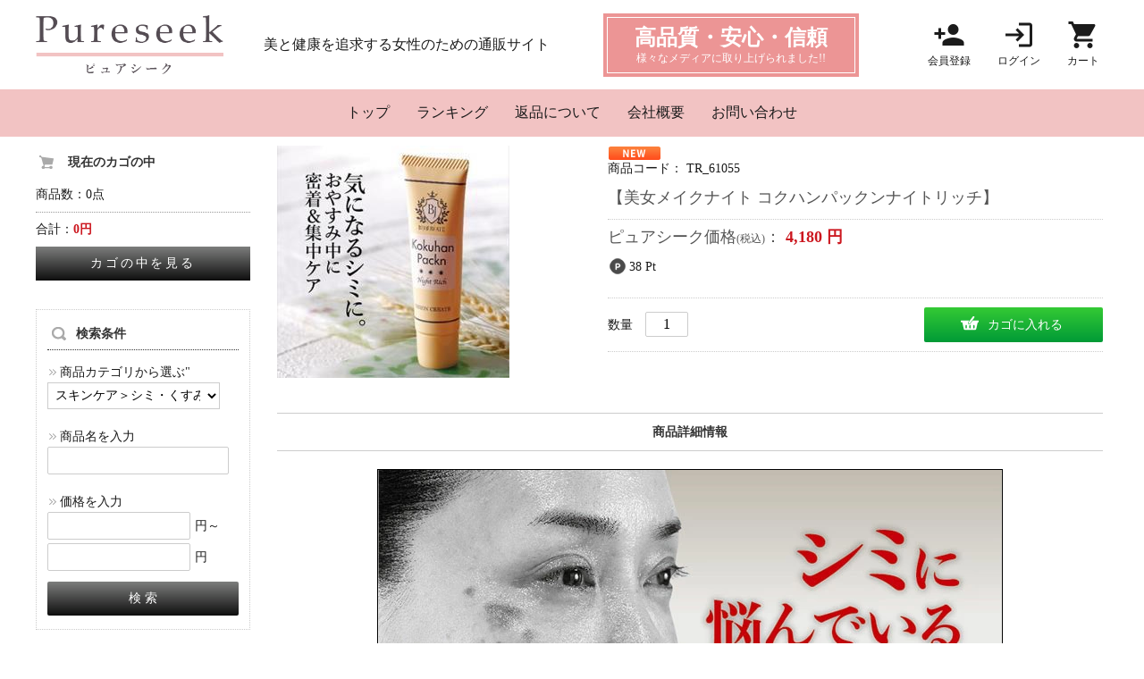

--- FILE ---
content_type: text/html; charset=UTF-8
request_url: https://pureseek.org/product/detail/3900
body_size: 11436
content:
<?xml version='1.0' encoding='UTF-8'?>
<!DOCTYPE html PUBLIC "-//W3C//DTD XHTML 1.0 Transitional//EN" "http://www.w3.org/TR/xhtml1/DTD/xhtml1-transitional.dtd">
<html xmlns="http://www.w3.org/1999/xhtml" lang="ja" xml:lang="ja">
<head>
<!-- Google Tag Manager -->
<script>(function(w,d,s,l,i){w[l]=w[l]||[];w[l].push({'gtm.start':
new Date().getTime(),event:'gtm.js'});var f=d.getElementsByTagName(s)[0],
j=d.createElement(s),dl=l!='dataLayer'?'&l='+l:'';j.async=true;j.src=
'https://www.googletagmanager.com/gtm.js?id='+i+dl;f.parentNode.insertBefore(j,f);
})(window,document,'script','dataLayer','GTM-TMFQ7JM');</script>
<!-- End Google Tag Manager -->
<meta http-equiv="Content-Type" content="text/html; charset=UTF-8" />
<meta http-equiv="Content-Script-Type" content="text/javascript" />
<meta http-equiv="Content-Style-Type" content="text/css" />
<link rel="stylesheet" href="/user_data/packages/new_corekara/css/common.css?20260131_0440" type="text/css" media="all" />
<link rel="stylesheet" href="/css/jquery.lightbox-0.5.css?20260131_0440" type="text/css" media="all" />
<link rel="stylesheet" href="/css/jquery-ui-1.8.22.custom.css?20260131_0440" type="text/css" media="all" />

<link rel="stylesheet" href="https://cdnjs.cloudflare.com/ajax/libs/slick-carousel/1.9.0/slick-theme.css">
<link rel="stylesheet" href="https://cdnjs.cloudflare.com/ajax/libs/slick-carousel/1.9.0/slick.css">
<link rel="stylesheet" href="https://cdnjs.cloudflare.com/ajax/libs/bxslider/4.2.15/jquery.bxslider.css">
<link rel="alternate" type="application/rss+xml" title="RSS" href="/rss/index.php" />
<link rel="shortcut icon" href="/gold/favicon.ico" type="image/vnd.microsoft.icon" />
<script type="text/javascript">var transactionid_name = 'transactionid';</script>
<meta name="robots" content="index,follow,noarchive" />
<link rel="alternate" media="only screen and (max-width: 640px)" href="https://pureseek.org/smp/product/detail/3900" />
<link rel="canonical" href="https://pureseek.org/product/detail/3900" />
<script type="text/javascript" src="/js/main.js"></script>
<script type="text/javascript" src="/js/pk.js"></script>
<script type="text/javascript" src="/assets/js/vendor.min.js?20260131_0440"></script>
<script type="text/javascript" src="/assets/js/app.min.js?20260131_0440"></script>
<link rel="stylesheet" href="/css/pk.css" type="text/css" media="all" />
<link rel="stylesheet" href="/css/legacy.css" type="text/css" media="all" />

<script type="text/javascript" src="/js/clone.js?20260131_0440"></script>
<script type="text/javascript" src="/user_data/packages/new_corekara/js/css.js?20260131_0440"></script>
<script type="text/javascript" src="/user_data/packages/new_corekara/js/navi.js?20260131_0440"></script>
<script type="text/javascript" src="/user_data/packages/new_corekara/js/win_op.js?20260131_0440"></script>
<script type="text/javascript" src="/user_data/packages/new_corekara/js/site.js?20260131_0440"></script>
<script type="text/javascript" src="/js/jquery-1.9.1.min.js?20260131_0440"></script>
<script type="text/javascript" src="/js/jquery.lightbox-0.5.min.js?20260131_0440"></script>
<script type="text/javascript" src="/js/tilescroller.js?20260131_0440"></script>
<script type="text/javascript" src="/js/bestproducts.js.php"></script>
<script type="text/javascript" src="/js/jquery-ui-1.8.22.custom.min.js?20260131_0440"></script>
<script type="text/javascript" src="/js/jquery.flexslider-min.js?20260131_0440"></script>
<script type="text/javascript" src="/js/owl.carousel.js?20260131_0440"></script>

<script src="//cdnjs.cloudflare.com/ajax/libs/slick-carousel/1.8.1/slick.min.js"></script>
<script src="https://cdnjs.cloudflare.com/ajax/libs/bxslider/4.2.15/jquery.bxslider.js"></script>
<script src="https://cdnjs.cloudflare.com/ajax/libs/bxslider/4.2.15/vendor/jquery.easing.1.3.js"></script>
<script src="https://cdnjs.cloudflare.com/ajax/libs/bxslider/4.2.15/vendor/jquery.fitvids.js"></script>
<script type="text/javascript" src="/user_data/packages/new_corekara/js/bundle.js"></script>

<link href="https://fonts.googleapis.com/icon?family=Material+Icons" rel="stylesheet">
<link rel="stylesheet" href="https://use.fontawesome.com/releases/v5.5.0/css/all.css">

<title>【美女メイクナイト コクハンパックンナイトリッチ】-[ピュアシーク]</title>
<meta name="author" content="" />
<meta name="description" content="【美女メイクナイト コクハンパックンナイトリッチ】" />
<meta name="keywords" content="シミ 消し クリーム 美白クリーム 凹凸ニキビ痕 陶器肌 細胞修復 シミ消し 肌再生 スキンケア 美容液 美肌 ニキビ 毛穴 コラーゲン 肌トラブル" />



<script type="text/javascript">//<![CDATA[
    	list0 = new Array('選択してください');
	list1 = new Array('選択してください', '');
	stock_list0 = new Array('選択してください');
	stock_list1 = new Array('選択してください', '1');
	lists = new Array(list0,list1);
	stock_lists = new Array(stock_list0,stock_list1);
	category_id1_stock_list = new Array('選択してください', '1');
	val0 = new Array('');
	val1 = new Array('', '0');
	vals = new Array(val0,val1);

//]]>
</script>

<!--▼バナースライダー-->
<script type="text/javascript">
        $(window).load(function() {
            $('.flexslider').css('width', '100%');
			$('.flexslider').css('height', 'auto');
            $('.flexslider').flexslider({
            slideshowSpeed: 5000,
            mousewheel: false,
			slideshow: true,
			animation: "slide",
    });
        });
    </script>

<!--▲バナースライダー エンド-->


<!--▼横並びスライダー-->
<script type="text/javascript">
  $(document).ready(function(){
	$('#slider1').owlCarousel({
        items : 5, //ブラウザの幅が1199px 以上の時 6
        itemsDesktop : [1199,5], // 1199px から 600px　まで 5つ
        itemsDesktopSmall : false, // betweem 900px and 601px
        itemsTablet: [600,4], //600px から 479px　まで　4つ
        itemsMobile : [479,2], // 479px　以下は 2つ
        autoPlay : true,
        stopOnHover : true,
        navigation : true
    });

	$('#slider2').owlCarousel({
        items : 5, //ブラウザの幅が1199px 以上の時 6
        itemsDesktop : [1199,5], // 1199px から 600px　まで 5つ
        itemsDesktopSmall : false, // betweem 900px and 601px
        itemsTablet: [600,4], //600px から 479px　まで　4つ
        itemsMobile : [479,2], // 479px　以下は 2つ
        autoPlay : true,
        stopOnHover : true,
        navigation : true
    });

	$('#slider3').owlCarousel({
        items : 5, //ブラウザの幅が1199px 以上の時 6
        itemsDesktop : [1199,5], // 1199px から 600px　まで 5つ
        itemsDesktopSmall : false, // betweem 900px and 601px
        itemsTablet: [600,4], //600px から 479px　まで　4つ
        itemsMobile : [479,2], // 479px　以下は 2つ
        autoPlay : true,
        stopOnHover : true,
        navigation : true
    });

  });
</script>
<!--▲横並びスライダー エンド-->


<!--▼開閉-->
<script type="text/javascript">
$(document).ready(function(){


$(".news_acd dt").click(function(){
    $(this).next("dd").slideToggle();
    $(this).next("dd").siblings("dd").slideUp();
    $(this).toggleClass("open");
    $(this).siblings("dt").removeClass("open");
});

});
</script>



<!--▼開閉 エンド-->


<script async src="https://s.yimg.jp/images/listing/tool/cv/ytag.js"></script>
<script>
window.yjDataLayer = window.yjDataLayer || [];
function ytag() { yjDataLayer.push(arguments); }
ytag({"type":"ycl_cookie", "config":{"ycl_use_non_cookie_storage":true}});
</script>
<meta name="facebook-domain-verification" content="lytsc15ts3kegnb0jbttg72z47ng37" />
<script src="//statics.a8.net/a8sales/a8sales.js"></script>
<script src="//statics.a8.net/a8sales/a8crossDomain.js "></script>
</head>

<!-- ▼BODY部 スタート -->

<body onload="preLoadImg('/user_data/packages/new_corekara/'); lnSetSelect('form1', 'classcategory_id1', 'classcategory_id2', '');">
<!-- Google Tag Manager (noscript) -->
<noscript><iframe src="https://www.googletagmanager.com/ns.html?id=GTM-TMFQ7JM"
height="0" width="0" style="display:none;visibility:hidden"></iframe></noscript>
<!-- End Google Tag Manager (noscript) -->
<script type="text/javascript">
var objBlocTimers = new Array();
//<![[CDATA
$(document).ready(function() {
	var key = null;
			
});
//]]>
</script>
<noscript>
	<p>JavaScript を有効にしてご利用下さい.</p>
</noscript>
<div id="wrapper">
	<a name="top" id="top"></a>

						
<!--▼HEADER-->
<header id="hdr" class="hdr--typeE">
  <div class="hdrMiddle hdrMiddle--logoLeft">
    <div class="hdrInner">
      <div class="hdrMiddle__left">
        <div id="hdrLogo"><a href="/"><img class="gNav__listIcon" src="/user_data/packages/new_corekara/img/header/logo.png" alt="" width="210"></a></div>
      </div>
      <div class="hdrMiddle__middle">
        <p class="hdrInfo">
          美と健康を追求する女性のための通販サイト
        </p>

        <div class="hdrCopy">
          <span>
            <strong>高品質・安心・信頼</strong>
            <small>様々なメディアに取り上げられました!!</small>
          </span>
        </div>

      </div>
      <div class="hdrMiddle__right">
        <form name="login_form2" id="login_form2" method="post" action="https://pureseek.org/frontparts/login_check.php" onsubmit="return fnCheckLogin('login_form')">
          <input type="hidden" name="mode" value="login" />
          <input type="hidden" name="transactionid" value="46b9bbf84fd52eaa6cf83574a84e68c742960674" />
          <input type="hidden" name="__PHPSESID" value="84ac9aacaeac29d57d13ee10a59d593468d010f4" />
          <input type="hidden" name="url" value="/products/detail.php" />
        <nav class="iconNav">
          <ul>
                          <li><a href="/entry/kiyaku.php"><i class="material-icons">person_add</i><span>会員登録</span></a></li>
                <li><a href="/mypage/login.php"><i class="material-icons">login</i><span>ログイン</span></a></li>
                          <li><a href="/cart/index.php" class="iconNav__cart"><i class="material-icons">shopping_cart</i><span>カート</span></a></li>
          </ul>



        </nav>
					</form>
      </div>

    </div>
  </div>
  <div class="hdrBottom hdrBottom--onlyNav">
    <div class="hdrInner">
      <nav class="gNav gNav--typeA">
        <ul>
          <li><a href="/">トップ</a></li>
          <li><a href="/ranking/index.php">ランキング</a></li>
          <li><a href="/returning/index.php">返品について</a></li>
          <li><a href="/abouts/index.php">会社概要</a></li>
          <li><a href="/contact/index.php">お問い合わせ</a></li>
        </ul>
      </nav>

    </div>
  </div>
</header>
<!--▲HEADER-->


<style>
div#logo_space a {
	float: left;
	display: block;
	margin: 10px 0 10px 10px;
	width: 200px;
	height: 70px;
			background: url("/img/pc_top_logo/original_pc_logo.jpg");
		background-repeat: no-repeat;
}
</style>				
		
		
	

	<div id="container">

							<div id="leftcolumn">
											<!-- ▼かごの中 ここから-->
											<!--現在のカゴの中ここから-->
<div id="bloc_head">
	<h2 class="t_in_cart">
		現在のカゴの中
	</h2>
</div>
<div id="cartarea">
	<p class="item">商品数：0点</p>
	<p>合計：<span class="price">0円</span><br>
	<!-- カゴの中に商品がある場合にのみ表示 -->
		</p>
	<p class="btn_cart">
		<a href="/cart/index.php">
		カゴの中を見る
		</a>
	</p>
</div>
<!--現在のカゴの中ここまで-->
									<!-- ▲かごの中 ここまで-->
								<!-- ▼商品検索 ここから-->
											<!--▼検索条件ここから-->

<div id="searcharea">
	<h2 class="t_search">
		検索条件
	</h2>

  <!--検索フォーム-->
    <form name="search_form" id="search_form" method="get" action="/products/list.php">

        <p><img src="/user_data/packages/new_corekara/img/icon/icon_sh.png" alt="商品カテゴリから選ぶ" title="商品カテゴリから選ぶ" />商品カテゴリから選ぶ"</p>
        
        <p><input type="hidden" name="mode" value="search" />
        <select name="category_id" class="box142">
          <option label="すべての商品" value="">全ての商品</option>
          <option label="　ダイエット" value="995060">　ダイエット</option>
<option label="　ダイエット＞脂肪燃焼" value="948768">　ダイエット＞脂肪燃焼</option>
<option label="　ダイエット＞新陳代謝UP" value="948769">　ダイエット＞新陳代謝UP</option>
<option label="　ダイエット＞むくみ・セルライト" value="948770">　ダイエット＞むくみ・セルライト</option>
<option label="　ダイエット＞体内洗浄" value="948827">　ダイエット＞体内洗浄</option>
<option label="　ダイエット＞お通じ" value="948771">　ダイエット＞お通じ</option>
<option label="　ダイエット＞補正 ・インナー" value="948834">　ダイエット＞補正 ・インナー</option>
<option label="　ダイエット＞サプリメント" value="949593">　ダイエット＞サプリメント</option>
<option label="　ダイエット＞ダイエットティー " value="948831">　ダイエット＞ダイエットティー </option>
<option label="　ダイエット＞ダイエットフード" value="948829">　ダイエット＞ダイエットフード</option>
<option label="　スキンケア＞美肌・美白" value="948786" selected="selected">　スキンケア＞美肌・美白</option>
<option label="　スキンケア＞毛穴" value="948965">　スキンケア＞毛穴</option>
<option label="　スキンケア＞石鹸" value="949174">　スキンケア＞石鹸</option>
<option label="　スキンケア＞シミ・くすみ・クマ" value="948959" selected="selected">　スキンケア＞シミ・くすみ・クマ</option>
<option label="　スキンケア＞シワ" value="949170">　スキンケア＞シワ</option>
<option label="　スキンケア＞保湿" value="949135">　スキンケア＞保湿</option>
<option label="　ボディケア＞美容・ダイエット器具" value="948869">　ボディケア＞美容・ダイエット器具</option>
<option label="　ボディケア＞ネイルケア" value="949366">　ボディケア＞ネイルケア</option>
<option label="　ボディケア＞エチケット" value="949307">　ボディケア＞エチケット</option>
<option label="　ボディケア＞フェロモン系" value="949303">　ボディケア＞フェロモン系</option>
<option label="　ボディケア＞フットケア" value="949293">　ボディケア＞フットケア</option>
<option label="　ボディケア＞入浴剤" value="949300">　ボディケア＞入浴剤</option>
<option label="　ボディケア＞ムダ毛" value="949296">　ボディケア＞ムダ毛</option>
<option label="　ボディケア＞パック" value="949291">　ボディケア＞パック</option>
<option label="　ボディケア＞バストケア" value="949286">　ボディケア＞バストケア</option>
<option label="　ボディケア＞ヘアケア" value="949282">　ボディケア＞ヘアケア</option>
<option label="　開運グッズ" value="995061">　開運グッズ</option>
<option label="　ヘルスケア＞自然・健康食品" value="949350">　ヘルスケア＞自然・健康食品</option>
<option label="　ヘルスケア＞快眠" value="985440">　ヘルスケア＞快眠</option>
<option label="　ヘルスケア＞目の健康" value="949352">　ヘルスケア＞目の健康</option>
<option label="　ヘルスケア＞その他" value="949361">　ヘルスケア＞その他</option>
<option label="　メイク・コスメ＞リップケア" value="949280">　メイク・コスメ＞リップケア</option>
<option label="　メイク・コスメ＞アイケア" value="949276">　メイク・コスメ＞アイケア</option>
<option label="　メイク・コスメ＞ファンデーション" value="949200">　メイク・コスメ＞ファンデーション</option>
<option label="　メイク・コスメ＞下地" value="949133">　メイク・コスメ＞下地</option>
<option label="　アクセサリーファッション" value="948823">　アクセサリーファッション</option>
<option label="　食品" value="949598">　食品</option>
<option label="　　チーズ、乳製品、卵" value="995098">　　チーズ、乳製品、卵</option>
<option label="　　肉、ハム、ソーセージ" value="995079">　　肉、ハム、ソーセージ</option>
<option label="　　　肉惣菜、肉料理" value="995096">　　　肉惣菜、肉料理</option>
<option label="　　　馬肉、馬刺し" value="995086">　　　馬肉、馬刺し</option>
<option label="　　　豚肉" value="995083">　　　豚肉</option>
<option label="　　　牛肉" value="995081">　　　牛肉</option>
<option label="　　魚介類、海産物" value="995065">　　魚介類、海産物</option>
<option label="　　　ウニ" value="995077">　　　ウニ</option>
<option label="　　　海鮮惣菜、料理" value="995073">　　　海鮮惣菜、料理</option>
<option label="　　　干物、薫製" value="995072">　　　干物、薫製</option>
<option label="　　　魚介粕漬け、味噌漬け、西京漬け" value="995071">　　　魚介粕漬け、味噌漬け、西京漬け</option>
<option label="　　　魚、鮮魚" value="995070">　　　魚、鮮魚</option>
<option label="　　　イクラ、タラコ、魚卵" value="995069">　　　イクラ、タラコ、魚卵</option>
<option label="　　　貝類" value="995068">　　　貝類</option>
<option label="　　　エビ" value="995067">　　　エビ</option>
<option label="　　　カニ" value="995066">　　　カニ</option>
<option label="　　お得なセット商品" value="995064">　　お得なセット商品</option>
<option label="　生活雑貨" value="949594">　生活雑貨</option>

        </select>
      </p>
      
      <p><img src="/user_data/packages/new_corekara/img/icon/icon_sh.png" alt="商品名を入力" title="商品名を入力" />商品名を入力</p>
      <p><input type="text" name="name" class="box142" maxlength="50" value="" /></p>
      
      <p><img src="/user_data/packages/new_corekara/img/icon/icon_sh.png" alt="価格を入力" title="価格を入力" />価格を入力</p>
      <p><input type="text" name="price_min" class="box47" maxlength="6" value="" />円～<input type="text" name="price_max" class="box47" value="" />円</p>
      
      <p class="btn_search"><a href="#" onclick="document.search_form.submit();">検 索<input type="hidden" name="search" /></a></p>
    </form>
</div>
<!--▲検索条件ここまで-->


									<!-- ▲商品検索 ここまで-->
								<!-- ▼カテゴリ ここから-->
											<!--商品カテゴリーここから-->

<div id="categoryarea">
  <h2 class="t_category">
		ダイエット
	</h2>
  <ul class="categorytree">
    <li><a href="https://pureseek.org/product/list/995060">ダイエット</a></li>
    <li><a href="https://pureseek.org/product/list/948768">脂肪燃焼</a></li>
    <li><a href="https://pureseek.org/product/list/948769">新陳代謝UP</a></li>
    <li><a href="https://pureseek.org/product/list/948770">むくみ・セルライト</a></li>
    <li><a href="https://pureseek.org/product/list/948827">体内洗浄</a></li>
    <li><a href="https://pureseek.org/product/list/948771">お通じ</a></li>
    <li><a href="https://pureseek.org/product/list/948834">補正 ・インナー</a></li>
    <li><a href="https://pureseek.org/product/list/949593">サプリメント</a></li>
    <li><a href="https://pureseek.org/product/list/948831">ダイエットティー</a></li>
    <li><a href="https://pureseek.org/product/list/948829">ダイエットフード</a></li>
  </ul>
  <h2 class="t_category">
		スキンケア
	</h2>
  <ul class="categorytree">
    <li><a href="https://pureseek.org/product/list/948786">美肌・美白</a></li>
    <li><a href="https://pureseek.org/product/list/948965">毛穴</a></li>
    <li><a href="https://pureseek.org/product/list/949174">石鹸</a></li>
    <li><a href="https://pureseek.org/product/list/948959">シミ・くすみ・クマ</a></li>
    <li><a href="https://pureseek.org/product/list/949170">シワ</a></li>
    <li><a href="https://pureseek.org/product/list/949135">保湿</a></li>
  </ul>
  <h2 class="t_category">
		ボディケア
	</h2>
  <ul class="categorytree">
    <li><a href="https://pureseek.org/product/list/948869">美容・ダイエット器具</a></li>
    <li><a href="https://pureseek.org/product/list/949366">ネイルケア</a></li>
    <li><a href="https://pureseek.org/product/list/949307">エチケット</a></li>
    <li><a href="https://pureseek.org/product/list/949303">フェロモン系</a></li>
    <li><a href="https://pureseek.org/product/list/949293">フットケア</a></li>
    <li><a href="https://pureseek.org/product/list/949300">入浴剤</a></li>
    <li><a href="https://pureseek.org/product/list/949296">ムダ毛</a></li>
    <li><a href="https://pureseek.org/product/list/949291">パック</a></li>
    <li><a href="https://pureseek.org/product/list/949286">バストケア</a></li>
    <li><a href="https://pureseek.org/product/list/949282">ヘアケア</a></li>
  </ul>
  <h2 class="t_category">
		ヘルスケア
	</h2>
  <ul class="categorytree">
    <li><a href="https://pureseek.org/product/list/949350">自然・健康食品</a></li>
    <li><a href="https://pureseek.org/product/list/985440">快眠</a></li>
    <li><a href="https://pureseek.org/product/list/949355">禁煙</a></li>
    <li><a href="https://pureseek.org/product/list/949352">目の健康</a></li>
    <li><a href="https://pureseek.org/product/list/949361">その他</a></li>
  </ul>
  <h2 class="t_category">
		メイク・コスメ
	</h2>
  <ul class="categorytree">
    <li><a href="https://pureseek.org/product/list/995059">クレンジング</a></li>
    <li><a href="https://pureseek.org/product/list/949280">リップケア</a></li>
    <li><a href="https://pureseek.org/product/list/949276">アイケア</a></li>
    <li><a href="https://pureseek.org/product/list/949273">フェイスパウダー</a></li>
    <li><a href="https://pureseek.org/product/list/949200">ファンデーション</a></li>
    <li><a href="https://pureseek.org/product/list/949133">下地</a></li>
  </ul>
  <h2 class="t_category">
		その他
	</h2>
  <ul class="categorytree">
    <li><a href="https://pureseek.org/product/list/995061">開運グッズ</a></li>
    <li><a href="https://pureseek.org/product/list/948823">アクセサリーファッション</a></li>
    <li><a href="https://pureseek.org/product/list/949598">食品</a></li>
    <li><a href="https://pureseek.org/product/list/949594">生活雑貨</a></li>
  </ul>
</div>
<!--商品カテゴリーここまで-->
									<!-- ▲カテゴリ ここまで-->
									</div>
				
										<div id="two_maincolumn">
		
					<script type="text/javascript">//<![CDATA[



$(document).ready(function() {
	require_jquery_countdown('/'  , function() {
		var objTimeSales = null;
		var objTimeSaleses = new Array();
			    	    	    	   		    	   		   		   		   		} , ''); 
	});
// セレクトボックスに項目を割り当てる。
function lnSetSelect(form, name1, name2, val) {

      sele11 = document[form][name1];
      sele12 = document[form][name2];

      if(sele11 && sele12) {
              index = sele11.selectedIndex;

              // セレクトボックスのクリア
              count = sele12.options.length;
              for(i = count; i >= 0; i--) {
                      sele12.options[i] = null;
              }

              // セレクトボックスに値を割り当てる
              len = lists[index].length;
              for(i = 0; i < len; i++) {
                      sele12.options[i] = new Option(lists[index][i], vals[index][i]);
                      if(val != "" && vals[index][i] == val) {
                              sele12.options[i].selected = true;
                      }
              }
      }
}

$(document).ready(function() {
    $('#favorite').click(function(){
        $("#favorite").attr("disabled", "disabled");
        $.ajax({
            dataType: "text",
            data: {
                "product_id": "3900",
                "type": 1,
            },
            cache: false,
            url: "/products/add_favorite.php",
            success: function (data, status) {
                if(data == 'true'){
                    $("#favorite").text('お気に入りに追加しました');
                }
            },
            error : function(){
                alert('エラーが発生しました');
            }
        });
    });
});

function winOp(src_data, width, height){
    if(width > 500){
        width = 500;
    }
    if(height > 500){
        height = 500;
    }
    var popw = window.open('','_blank','width='+width+',height='+height+',resizable=yes,scrollbars=no,status=no');
    popw.window.document.open();
    var html = '<html>';
    html += '<head><title></title></head>';
    html += ' <body style="margin:0;padding:0;border:0;">';
    html += '  <img width="100%" src="'+src_data+'">';
    html += ' </body>';
    html += '</html>';
    popw.window.document.write(html);
    popw.window.document.close();
}
//]]>

</script>

<script type="text/javascript">//<![CDATA[
  function tweet() {
    var login  = '*****';
    var apiKey = '*****';
    bitly = 'http://api.bit.ly/shorten'
      + '?version=2.0.1&format=json&callback=callback'
      + '&login=' + login
      + '&apiKey=' + apiKey + '&longUrl=';
    var script = document.createElement('script');
    script.type = 'text/javascript';
    script.src = bitly + encodeURIComponent(location.href) ;
    document.body.appendChild(script);
  }

  function callback(bitlyResponse) {
    var title = '【美女メイクナイト コクハンパックンナイトリッチ】';
    var url = 'http://twitter.com/home/?status='
      + encodeURIComponent(
           title + ' ' + bitlyResponse.results[location.href]['shortUrl']
        );
    window.open(url);
  }
//]]>
</script>
<script type="text/javascript">

function chooseMatrix(isRegular){

    var res = $('input[name="classcategory_id_m"]:checked').val();
    if(res){
        pclass_str = $('input[name="classcategory_id_m"]:checked').val();
        if(!pclass_str){
            return;
        }
        pclass_arr = pclass_str.split(':');
        var formName = 'form1';
        if(isRegular==true){
            formName = 'form2';
        }
        if($('[name="classcategory_id1"]').size()==0){
            $('[name="'+formName+'"]').append('<input type="hidden" name="classcategory_id1" value="'+pclass_arr[0]+'">');
        }else{
            $('[name="classcategory_id1"]').val(pclass_arr[0]);
        }
        if(pclass_arr[1]){
            if($('[name="classcategory_id2"]').size()==0){
                $('[name="'+formName+'"]').append('<input type="hidden" name="classcategory_id2" value="'+pclass_arr[1]+'">');

            }else{
                $('[name="classcategory_id2"]').val(pclass_arr[1]);

            }
        }

    }
}
</script>



<script type="text/javascript">//<![CDATA[


function tweet() {
    var login  = '*****';
    var apiKey = '*****';
    bitly = 'http://api.bit.ly/shorten'
        + '?version=2.0.1&format=json&callback=callback'
        + '&login=' + login
        + '&apiKey=' + apiKey + '&longUrl=';
    var script = document.createElement('script');
    script.type = 'text/javascript';
    script.src = bitly + encodeURIComponent(location.href) ;
    document.body.appendChild(script);
}

function callback(bitlyResponse) {
    var title = '【美女メイクナイト コクハンパックンナイトリッチ】';
    var url = 'http://twitter.com/home/?status='
        + encodeURIComponent(
             title + ' ' + bitlyResponse.results[location.href]['shortUrl']
          );
    window.open(url);
}

$(function(){
    /* 画像click */
    $('img[id^=samimg]').click(function(){
        var ida = this.id.split('|');
        var img = $(this).attr('src').split('image=');              //click画像
        var img2 = $('#main_image').attr('src').split('/');         //メイン画像
        var img3 = $('#main_large_image').attr('href').split('/');  //拡大画像

        img2[img2.length-1] = img[img.length-1];
        //$('#main_image').attr({'src':img2.join('image=')});           //縮小
        $('#main_image').attr({'src':img2.join('/')});              //縮小

        img3[img3.length-1] = ida[2];
        $('#main_large_image').attr({'href':img3.join('/')});       //拡大

        $('.mousetrap').remove();
        $('.cloud-zoom, .cloud-zoom-gallery').unbind();
        $('.cloud-zoom, .cloud-zoom-gallery').CloudZoom();

        var y  = (parseInt(ida[1]) - 1) * 95;
        $(".sub_img_frame").css({'top':y+'px'});
    });

    var pre_image = '';
    var pre_height = '';

    $('.sub_picture').hover(
        function(){
            pre_image = $('.picture').attr('src');
            pre_height = $('.picture').height();
            $('.picture').attr('src', $(this).attr('src'));
            $('.picture').css('height',pre_height+'px');
        },
        function(){
            $('.picture').attr('src', pre_image);
            pre_height = $('.picture').height();
            $('.picture').css('height',pre_height+'px');
        }
    );
    $('.sub_picture').click(function(){

    });
});

//]]>
</script>
<!--▼CONTENTS-->
<div id="productscolumn">
    
    <!--▼ タイトルエリア ▼-->
    <!--<div id="detailtitle">
        <h2>【美女メイクナイト コクハンパックンナイトリッチ】</h2>
    </div>-->
    <!--▲ タイトルエリア ▲-->

    <div id="count_down_3900" ></div>


    <!--▼ ディティールエリア ▼-->
    <div id="detailarea">

        <!--▼ 商品画像エリア ▼-->
        <div id="detailphotoblock" style="">
                        
            <!--▼ 商品画像 ▼-->
                <a href="javascript:void(win01('/products/detail_image.php?product_id=3900&amp;image=main_large_image','detail_image','324', '324'))">
                    <img src="/resize_image.php?image=04221635_6081273ec97d1.jpg&width=325&height=325" class="picture" alt="【美女メイクナイト コクハンパックンナイトリッチ】"/>
                </a>
                        <!--▲ 商品画像 ▲-->

            <!--▼ ギャラリーエリア ▼-->
                        <!--▲ ギャラリーエリア ▲-->

        </div>
        <!--▲ 商品画像エリア ▲-->

        <!--▼ 商品情報エリア ▼-->
        <div id="detailrightblock">
            <!--▼ Start Icon ▼-->
                        <ul>
                                                <li>
                                    <img src="/user_data/packages/new_corekara/img/right_product/icon01.gif" alt="NEW" title="NEW" id="icon1" />
                </li>
                                                                                                                                                    </ul>
                        <!--▲ End Icon ▲-->

            <!--▼ 商品コード ▼-->
                                    <div>商品コード：
                                TR_61055
                            </div>
            <!--▲ 商品コード ▲-->

            <!--▼ 商品名 ▼-->
            <h2>【美女メイクナイト コクハンパックンナイトリッチ】</h2>
            <!--▲ 商品名 ▲-->

        <div class="bd_area">
            <!--▼ 価　格 ▼-->
            <div class="ft_h2">
                ピュアシーク価格<span class="mini">(税込)</span>：
                <span class="price">
               						4,180
		円</span>
            </div>
            <div id="enpt_area">
                <div class="en_area">
                                </div>
            </div>
            <!--▲ 価　格 ▲-->

                <!--▼ ポイント ▼-->
                                <div class="pt_area">
                   <img src="/user_data/packages/new_corekara/img/icon/pt_icon.png" alt="ポイント" title="ポイント" />
                    <span>
                                                38
                        Pt
                    </span>
                </div>
                                <!--▲ ポイント ▲-->
            </div>

            <!--▼ 在　庫 ▼-->
                        <!--▲ 商品情報 ▲-->

            <!--▼ 関連カテゴリ ▼-->
                        <!--▲ 関連カテゴリ ▲-->

            <!--▼ 通常購入エリア ▼-->
                <form name="form1" id="form1" method="post" action="/product/detail/3900">
                    <input type="hidden" name="mode" value="cart" />
                    <input type="hidden" name="product_id" value="3900" />
                    <input type="hidden" name="pageno" value="" />

                                                                  <!--▼ 規格1 ▼-->
                          
                                                    <!--▼ 規格2▼-->
                            
                                                                                
                        
                        <dl>
                            <dd>
                                                                                                                            </dd>
                        </dl>
                        
                                                    
                            <!--▼通常購入ボタン ▼-->
                            <div class="bd_area" style="clear:both;">
                                <div class="numarea">
                                        数量
                                            <input type="text" name="quantity" class="box54" value="1" maxlength="9" style="" />
                                                                            </div>
                                <div class="cartbtn">
                                    <a href="javascript:void(document.form1.submit())">カゴに入れる<input type="hidden" name="cart" id="cart" /></a>
                                </div>
                             </div>
                            
                                                        </form>

                        <!--▲ 通常購入ボタン ▲-->

                          <!--▼ 入荷お知らせメール ▼-->
                            <div class="bd_area">
                                                            <!--▲ 入荷お知らせメール ▲-->

                              <!--▼ お気に入り ▼-->
                                                                                                                            <!--▲ お気に入り ▲-->

                </div>
            <!--▼ 通常購入エリア ▼-->

                            <!--▼ 定期購入エリア ▼-->
                                <!--▲ 定期購入エリア ▲-->
            
                                </div>
    </div>
    <!--▲ 商品情報エリア ▲-->


       <!--▼ 詳細メインコメント ▼-->
          <div class="dt_comment" style="clear:both;display:block;">
            <h3><span>商品詳細情報</span></h3>
            <p class="detail_p"><DIV style="margin: 20px auto; border: 1px solid rgb(0, 0, 0); border-image: none; width: 698px;"><IMG width="698" height="545" alt="01" src="https://image.rakuten.co.jp/e-waiz/cabinet/kuma/tcp/skin/tr61055_01.jpg"><IMG width="698" height="548" alt="02" src="https://image.rakuten.co.jp/e-waiz/cabinet/kuma/tcp/skin/tr61055_02.jpg"><IMG width="698" height="616" alt="02" src="https://image.rakuten.co.jp/e-waiz/cabinet/kuma/tcp/skin/tr61055_03.jpg"><IMG width="698" height="554" alt="02" src="https://image.rakuten.co.jp/e-waiz/cabinet/kuma/tcp/skin/tr61055_04.jpg"><IMG width="698" height="959" alt="02" src="https://image.rakuten.co.jp/e-waiz/cabinet/kuma/tcp/skin/tr61055_05.jpg"><IMG width="698" height="625" alt="02" src="https://image.rakuten.co.jp/e-waiz/cabinet/kuma/tcp/skin/tr61055_06.jpg"><IMG width="698" height="752" alt="02" src="https://image.rakuten.co.jp/e-waiz/cabinet/kuma/tcp/skin/tr61055_08.jpg"><IMG width="698" height="524" src="https://image.rakuten.co.jp/e-waiz/cabinet/kuma/tcp/skin/tr61055_09.jpg"><IMG width="698" height="864" alt="02" src="https://image.rakuten.co.jp/e-waiz/cabinet/kuma/tcp/skin/tr61055_10.jpg"><IMG width="698" height="732" alt="02" src="https://image.rakuten.co.jp/e-waiz/cabinet/kuma/tcp/skin/tr61055_11.jpg"><IMG width="698" height="802" alt="02" src="https://image.rakuten.co.jp/e-waiz/cabinet/kuma/tcp/skin/tr61055_12.jpg"><IMG width="698" height="545" src="https://image.rakuten.co.jp/e-waiz/cabinet/kuma/tcp/skin/tr61055_01.jpg"><IMG width="698" height="548" src="https://image.rakuten.co.jp/e-waiz/cabinet/kuma/tcp/skin/tr61055_02.jpg"><IMG width="698" height="616" src="https://image.rakuten.co.jp/e-waiz/cabinet/kuma/tcp/skin/tr61055_03.jpg"><IMG width="698" height="554" src="https://image.rakuten.co.jp/e-waiz/cabinet/kuma/tcp/skin/tr61055_04.jpg"> <DIV><DIV style="width: 310px; float: left;"><BR><BR><IMG width="318" height="318" src="https://image.rakuten.co.jp/e-waiz/cabinet/kuma/tcp/skin/tr61055_smn.jpg"></DIV><DIV style="width: 375px; float: right;"><P style="margin: 0px; padding: 10px; line-height: 1.5em; font-size: 13px;"><IMG width="341" height="151" alt="13" src="https://image.rakuten.co.jp/e-waiz/cabinet/kuma/tcp/skin/tr61055_name.jpg"></P><P style="margin: 0px; padding: 10px; line-height: 1.5em; font-size: 13px;">●成分／水、ポリ酢酸ビニル、アクリレーツコポリマー、ポリビニルアルコール、エタノール、ヒト脂肪細胞順化培養液エキス、ヒト遺伝子組換オリゴペプチド-１、ヒト遺伝子組換ポリペプチド-１１、ヒト遺伝子組換ポリペプチド-３、アンズ核油、ハトムギ油、ハトムギ種子エキス、リン酸アスコルビルＭｇ、ワルテリアインディカ葉エキス、プラセンタエキス、ドクダミエキス、乳酸桿菌／ハス種子発酵液、トリ（カプリル酸／カプリン酸）グリセリル、水添レシチン、１，２-ヘキサンジオール、ポリソルベート８０、カプリリルグリコール、ヒアルロン酸アスコルビルプロピル、酢酸トコフェロール、カプリロイルジペプチド-１７、マンニトール、コレステロール、キサンタンガム、ココイルサルコシンＮａ、グルコン酸Ｎａ、クエン酸、クエン酸Ｎａ、フェルラ酸、デキストリン、カラメル、ＢＧ、メチルパラベン、フェノキシエタノール、香料　●内容量（約）／30g　●日本製</P></DIV></DIV><BR clear="all"></DIV><P align="center"><BR><BR><IMG width="161" height="421" src="https://image.rakuten.co.jp/e-waiz/cabinet/kuma/tcp/skin/tr61055_oki.jpg" border="0"><BR><BR><BR></P></p>
          </div>
        <!--▲ 詳細メインコメント ▲-->


        <!--▼ お客様の声エリア▼-->
                    <div id="customervoicearea">
                <div class="title"><h2>この商品に対するお客様の声</h2></div>
                                    <!--★新規コメントを書き込む★-->
                    <div class="btn_review">
                        <a href="./review.php" onclick="win02('/products/review.php?product_id=3900','review','720','640'); return false;" target="_blank">
                        新規コメントを書き込む<input type="hidden" name="review" id="review" /></a>
                    </div>
                
                
                                </div>
                <!--▲ お客様の声エリア▲-->

        <!--▼トラックバックエリア▼-->
                <!--▲トラックバックエリア▲-->

        <!--▼関連商品エリア▼-->
                <!--▲ディティールエリア▲-->
</div>
<!--▲CONTENTS▲-->		
									</div>
	
		</div>
		
						<!--▼FOOTER-->

<footer id="ftr" class="ftr--typeB">
  <div class="highlight p0">
    <div class="fNav--typeA container">
      <div class="row">

        <div class="col-pc-6 col-sp-6 col-sp2-12 alignCenter">
          <div>
            <div class="fNav__logo">
              <a href="/"><img class="gNav__listIcon" src="/user_data/packages/new_corekara/img/header/logo.png" alt="" width="210"></a>
            </div>
            <p class="text--center">美と健康を追求する女性のための通販サイト</p>
          </div>
<br>
<table width="40%">
<tbody>
<tr align="center" bgcolor="white">
<td width="10%">
<a href="https://www.instagram.com/lmpspats/" target="_blank">
<img src="https://shopping.c.yimg.jp/lib/pureseek/instagram-logo.jpg" width="100%">
</a>
</td>
<td width="1%"></td>
<td width="10%">
<a href="https://twitter.com/pureseek?s=21&t=nrVVGF95KNRe5TTr4eK3Pg" target="_blank">
<img src="https://shopping.c.yimg.jp/lib/pureseek/e87144.jpg" width="100%">
</a>
</td>
<td width="1%"></td>
<td width="10%">
<a href="https://www.tiktok.com/@pureseek?is_from_webapp=1&sender_device=pc" target="_blank">
<img src="https://shopping.c.yimg.jp/lib/pureseek/tiktokiconn.jpg" width="100%">
</a>
</td>
<td width="1%"></td>
<td width="11%">
<a href="https://liff.line.me/1645278921-kWRPP32q/?accountId=kpp1211f" target="_blank">
<img src="https://shopping.c.yimg.jp/lib/pureseek/line_iconn.jpg" width="100%">
</a>
</td>
<td width="1%"></td>
</tr>
</tbody>
</table>
<br>
        </div>

        <nav class="col-pc-3 col-sp-6 col-sp2-12 fNav__list">
          <h3>メニュー</h3>

            <form name="login_form2" id="login_form2" method="post" action="https://pureseek.org/frontparts/login_check.php" onsubmit="return fnCheckLogin('login_form')">
              <input type="hidden" name="mode" value="login" />
              <input type="hidden" name="transactionid" value="46b9bbf84fd52eaa6cf83574a84e68c742960674" />
              <input type="hidden" name="__PHPSESID" value="84ac9aacaeac29d57d13ee10a59d593468d010f4" />
              <input type="hidden" name="url" value="/products/detail.php" />
          <ul>
                        <li><a href="/entry/kiyaku.php">新規会員登録</a></li>
            <li><a href="/mypage/login.php">ログイン</a></li>
              
            <li><a href="/cart/index.php">お買い物カゴ</a></li>

          </ul>
					</form>
        </nav>
        <nav class="col-pc-3 col-sp-6 col-sp2-12 fNav__list">
          <h3>ご利用ガイド</h3>
          <ul>
            <li><a href="/abouts/index.php">会社概要</a></li>
            <li><a href="/returning/index.php">返品について</a></li>
            <li><a href="/contact/index.php">お問い合わせ</a></li>
            <li><a href="/order/index.php">特定商取引に関する法律</a></li>
            <li><a href="/privacy/index.php">プライバシーポリシー</a></li>
          </ul>
        </nav>


      </div>
    </div>

  </div>
  <div class="copyright copyright--typeA">
    Copyright(c) 2020 Pureseek. All Rights Reserved.
  </div>
  <!--▼▼▼ロゴ表示ここから▼▼▼-->
    <!--▲▲▲ロゴ表示ここまで▲▲▲-->
</footer>				
		
	
</div>

</body>
<!-- ▲BODY部 エンド -->


<!-- ▼GoogleEコマース-->
<!-- ▼Googleアナリティクス-->
<script type="text/javascript">

  (function(i,s,o,g,r,a,m){i['GoogleAnalyticsObject']=r;i[r]=i[r]||function(){
  (i[r].q=i[r].q||[]).push(arguments)},i[r].l=1*new Date();a=s.createElement(o),
  m=s.getElementsByTagName(o)[0];a.async=1;a.src=g;m.parentNode.insertBefore(a,m)
  })(window,document,'script','//www.google-analytics.com/analytics.js','ga');

  ga('create', 'UA-XXXXXXXX-1', 'auto');
  ga('send', 'pageview');

</script>
<!-- ▲Googleアナリティクス -->

</html>

<!-- ▼▼▼▼▼  ディスプレイエラー開始  ▼▼▼▼▼ -->
<script>
</script>
<!-- ▲▲▲▲▲  ディスプレイエラー終了  ▲▲▲▲▲ -->


--- FILE ---
content_type: text/css
request_url: https://pureseek.org/user_data/packages/new_corekara/css/block.css
body_size: 2120
content:
@charset "utf-8";

/* Start For Block */

/* Block Header ------------------------------- */

div#bloc_head {
	margin:0 auto;
	padding:3px 0;
	clear:both;

}

div#bloc_head .t_in_cart {
	margin:0;
	padding: 2% 15%;
	font-size: 14px;
	font-weight: bold;
	color: #333;
	background: url("../img/icon/icon_cart.png") no-repeat 1% 50%;
}
.t_login {
	margin:0;
	padding: 2% 15%;
	font-size: 14px;
	font-weight: bold;
	color: #333;
	background: url("../img/icon/icon_login.png") no-repeat 1% 50%;
}

.t_search {
	margin:5px 0 15px 0;
	padding: 3% 15%;
	font-size: 14px;
	font-weight: bold;
	color: #333;
	border-bottom: 1px dotted #333;
	background: url("../img/icon/icon_search.png") no-repeat 1% 50%;
}


.txt10 {
	font-size: 10px;
	font-weight: normal;
	color: #333;
}

.t_category {
	margin:0;
	padding: 8px 7%;
	font-size: 14px;
	font-weight: bold;
	color: #333;
	background: url("../img/icon/icon_category.png") no-repeat 1% 50%;
	border-bottom: 2px solid #444;
}

#leftcolumn .t_category, #rightcolumn .t_category{
	padding: 2% 15%;
	background: url("../img/icon/icon_category.png") no-repeat 1% 50%;
	margin-bottom:5px;
	}


.t_ranking {
	margin:0;
	padding: 0 20%;
	font-size: 14px;
	font-weight: bold;
	color: #333;
	background: url("../img/icon/icon_ranking.png") no-repeat 3% 50%;
}


/* -------------------------------------------- */

/* In Cart Block ------------------------------ */
div#cartarea {
	margin: 0 0 7% 0;
	width: 100%;
	padding: 2% 0;
	background-color: #fff;
}

div#cartarea p {
	margin:5px auto 10px auto;
	padding:0;
	overflow: hidden;
}

div#cartarea p.item {
	padding: 0 0 10px 0;
	border-bottom:1px dotted #999;
}

/* -------------------------------------------- */

/* Category Block ----------------------------- */
div#categoryarea {
	margin: 0 0 7% 0;
	width: 100%;
	padding:0;
	background-color: #fff;
	overflow:hidden;
}

/* -------------------------------------------- */

/* Guide Link --------------------------------- */
#guidearea {
	margin:0 auto 10% auto;
	line-height: 0;
}

/* -------------------------------------------- */


/* Login Block -------------------------------- */
div#loginarea {
	margin: 0 0 7% 0;
	width: 100%;
	padding: 2% 0;
	background-color: #fff;
}

div#loginarea .welcome {
    padding:5px 10px;
    margin: 10px auto;
    font-weight: bold;
    font-size: 15px;
    line-height: 1.5rem;
}

div#loginarea .welcome span {
    color: #d96040;
    padding: 0 5px;
}

div#loginarea .welcome .w_point {
    background: #d96040;
    margin: 3px 0;
    padding: 3px;
    text-align: center;
    color: #fff;
}

div#loginarea p {
	margin:5px auto 10px auto;
	padding:0;
	line-height: 1.2rem;
}

div#loginarea p span {
	font-size: 12px;
	margin-left:5px;
	padding:0;
}

div#login img {
	padding: 0 5px 0 0;
	vertical-align: bottom;
}

#loginarea .box96 {
	width: 82%;
	border: solid 1px #ccc;
	padding:2%;
	font-size:0.8rem;
}




/* -------------------------------------------- */

/* Search Block ------------------------------- */
div#searcharea {
 	margin: 0 0 7% 0;
    padding: 2% 5%;
    background-color: #fff;
    border: 1px dotted #ccc;
}

div#searcharea p {
	overflow: hidden;
}

#searcharea .box142 {
	margin:1% 0 10% 0;
	padding:2%;
	width: 90%;
	background: #fff;
	border: solid 1px #ccc;
	font-size:14px;
}

#searcharea .box47 {
	margin:1% 2% 1% 0;
	padding:2%;
	width: 70%;
	background: #fff;
	border: solid 1px #ccc;
}
/* -------------------------------------------- */

/* Calender Block ----------------------------- */

/*真ん中配置*/
#block-calendar {
	width:100%;
	margin:0;
	padding:5% 0;
	background-color:#fff;
	overflow: hidden;
}

#block-calendar table {
    border-collapse: collapse;
    margin: 1%;
    text-align: center;
    width: 48%;
    float: left;
}

#block-calendar th, #block-calendar td {
	padding: 5px;
	border-bottom: 1px solid #aaa;
	text-align:center;
}

#block-calendar th {
	background: #fff;
	color: #555;
	text-align:center;
}

#block-calendar .off {
	background: #fff;
	color: #ff0000;
}

#block-calendar caption {
	color: #555;
	padding:10px;
	font-size:15px;
	background: #ffffff; /* Old browsers */
	/* IE9 SVG, needs conditional override of 'filter' to 'none' */
	background: url([data-uri]);
	background: -moz-linear-gradient(top,  #ffffff 0%, #f3f3f3 50%, #ededed 51%, #ffffff 100%); /* FF3.6+ */
	background: -webkit-gradient(linear, left top, left bottom, color-stop(0%,#ffffff), color-stop(50%,#f3f3f3), color-stop(51%,#ededed), color-stop(100%,#ffffff)); /* Chrome,Safari4+ */
	background: -webkit-linear-gradient(top,  #ffffff 0%,#f3f3f3 50%,#ededed 51%,#ffffff 100%); /* Chrome10+,Safari5.1+ */
	background: -o-linear-gradient(top,  #ffffff 0%,#f3f3f3 50%,#ededed 51%,#ffffff 100%); /* Opera 11.10+ */
	background: -ms-linear-gradient(top,  #ffffff 0%,#f3f3f3 50%,#ededed 51%,#ffffff 100%); /* IE10+ */
	background: linear-gradient(to bottom,  #ffffff 0%,#f3f3f3 50%,#ededed 51%,#ffffff 100%); /* W3C */
	filter: progid:DXImageTransform.Microsoft.gradient( startColorstr='#ffffff', endColorstr='#ffffff',GradientType=0 ); /* IE6-8 */
}

/*左右配置*/
#leftcolumn #block-calendar,
#rightcolumn #block-calendar
{
	width:100%;
	margin:0;
	padding:5% 0;
	background-color:#fff;
	overflow: hidden;
}

#leftcolumn #block-calendar table,
#rightcolumn #block-calendar table
{
	border-collapse: collapse;
	margin: 1% auto;
	text-align:center;
	width: 100%;
}

#leftcolumn #block-calendar th, #block-calendar td,
#rightcolumn #block-calendar th, #block-calendar td
{
	padding: 5px;
	border-bottom: 1px solid #aaa;
	text-align:center;
}

#leftcolumn #block-calendar th,
#rightcolumn #block-calendar th
{
	background: #fff;
	color: #555;
	text-align:center;
}

#leftcolumn #block-calendar .off,
#rightcolumn #block-calendar .off
 {
	background: #fff;
	color: #ff0000;
}

#leftcolumn #block-calendar caption,
#rightcolumn #block-calendar caption
 {
	color: #555;
	padding:10px;
	font-size:15px;
	background: #ffffff; /* Old browsers */
	/* IE9 SVG, needs conditional override of 'filter' to 'none' */
	background: url([data-uri]);
	background: -moz-linear-gradient(top,  #ffffff 0%, #f3f3f3 50%, #ededed 51%, #ffffff 100%); /* FF3.6+ */
	background: -webkit-gradient(linear, left top, left bottom, color-stop(0%,#ffffff), color-stop(50%,#f3f3f3), color-stop(51%,#ededed), color-stop(100%,#ffffff)); /* Chrome,Safari4+ */
	background: -webkit-linear-gradient(top,  #ffffff 0%,#f3f3f3 50%,#ededed 51%,#ffffff 100%); /* Chrome10+,Safari5.1+ */
	background: -o-linear-gradient(top,  #ffffff 0%,#f3f3f3 50%,#ededed 51%,#ffffff 100%); /* Opera 11.10+ */
	background: -ms-linear-gradient(top,  #ffffff 0%,#f3f3f3 50%,#ededed 51%,#ffffff 100%); /* IE10+ */
	background: linear-gradient(to bottom,  #ffffff 0%,#f3f3f3 50%,#ededed 51%,#ffffff 100%); /* W3C */
	filter: progid:DXImageTransform.Microsoft.gradient( startColorstr='#ffffff', endColorstr='#ffffff',GradientType=0 ); /* IE6-8 */
}

/* -------------------------------------------- */

/* Bannar ------------------------------------- */
ul#banner {
	padding: 15px 0 0 0;
}

#banner li {
	padding: 0 0 10px 0;
}

/* -------------------------------------------- */



/* Button Type Input --------------------- */
input[type='image'] {
	border: none;
}

input[type='image'].box190 {
	width: 190px;
	height: 30px;
}

input[type='image'].box180 {
	width: 180px;
	height: 30px;
}

input[type='image'].box150 {
	width: 150px;
	height: 30px;
}

input[type='image'].box140 {
	width: 140px;
	height: 30px;
}

input[type='image'].box130 {
	width: 130px;
	height: 30px;
}

input[type='image'].box51 {
	width: 51px;
	height: 22px;
}

/* -------------------------------------------- */

/* End For Block */


--- FILE ---
content_type: text/css
request_url: https://pureseek.org/user_data/packages/new_corekara/css/frame.css
body_size: 404
content:
@charset "utf-8";

/* フレーム
----------------------------------------------- */
div#container {
	width: 1200px;
	margin: 0 auto;
	padding: 10px;
	background-color: #fff;
	text-align: left;
	overflow:hidden;
}

#container:after {/* firefox背景色表示用 */
	content: "";
	display: block;
	clear: both;
	height: 1px;
	overflow: hidden;
}

div#leftcolumn {
	float: left;
	width: 20%;
	margin-right: 30px;
}

div#rightcolumn {
	float: right;
	width: 20%;
	margin-left: 30px;
}

/* メインコンテンツ
----------------------------------------------- */
/* 3カラム設定 */
div#three_maincolumn {
	float: left;
	width: 54%;
	margin:0 auto;
}

/* 2カラム設定 */
div#two_maincolumn {
	margin: 0;
	padding: 0;
	float: left;
	width: 77%;
}

/* 1カラム設定 */
div#one_maincolumn {
	margin: 0;
	padding: 0;
}


--- FILE ---
content_type: text/css
request_url: https://pureseek.org/user_data/packages/new_corekara/css/index.css
body_size: 1149
content:
@charset "utf-8";

/* FLASH
----------------------------------------------- */
div#flasharea {
    width: 100%;
    margin: 0 auto 2% auto;
    clear: both;
    background: url("../img/main/main_pic_bg.png");
    background-repeat: repeat-x;
}

div#magazine_window{margin:0 auto 7% auto;overflow:hidden;}

/*----------------------------------------------- */

/* カテゴリーサムネイル表示用
----------------------------------------------- */
#categoryarea {margin: 5px 6px 0 6px;}
#categoryarea ul.list{}
#categoryarea ul.list li {display: block;margin-top:1px;padding:10px 0;background: #d6d6d6 url('../img/common/delta_icon.png') no-repeat 95% 50%;}
#categoryarea ul.list li a{height:75px;padding: 0 8px;display: block;}
#categoryarea ul.list li a:link {color: #565656; text-decoration: none;}
#categoryarea ul.list li a:visited{color: #565656; text-decoration: none;}
#categoryarea ul.list li a:hover {color: #565656; text-decoration: none;}
#categoryarea ul.list .img {float:left;width:85px;height:100%;}
#categoryarea ul.list .img span{
width:75px;height:75px;
display: inline-block;-webkit-border-radius: 10px;-moz-border-radius: 10px;border-radius: 10px;
-webkit-box-shadow: inset 0 1px 5px rgba(0, 0, 0, .5), 0 1px 0 rgba(255, 255, 255, .9), 0 -1px 0 rgba(0, 0, 0, .6);
-moz-box-shadow: inset 0 1px 5px rgba(0, 0, 0, .5), 0 1px 0 rgba(255, 255, 255, .9), 0 -1px 0 rgba(0, 0, 0, .6);
box-shadow: inset 0 1px 5px rgba(0, 0, 0, .5), 0 1px 0 rgba(255, 255, 255, .9), 0 -1px 0 rgba(0, 0, 0, .6);
overflow:hidden;
}
#categoryarea ul.list .img span{background-size:cover;}
#categoryarea ul.list .txt {/*background-color:#fff;*/height:100%;padding-left:5px;}
#categoryarea ul.list .txt_one{/*background-color:#fff;*/height:100%;padding-left:5px;}
#categoryarea ul.list p{height:75px;display:table-cell;vertical-align:middle;}

/* タイトル1 */
#categoryarea h2.title{
background: -webkit-gradient(linear, left top, left bottom, color-stop(1.00, #d6d6d6), color-stop(0.75, #dbdbdb), color-stop(0.56, #e2e2e2), color-stop(0.26, #f6f6f6), color-stop(0.00, #ffffff));
background: -webkit-linear-gradient(top, #ffffff 0%, #f6f6f6 26%, #e2e2e2 56.00000000000001%, #dbdbdb 75%, #d6d6d6 100%);
background: -moz-linear-gradient(top, #ffffff 0%, #f6f6f6 26%, #e2e2e2 56.00000000000001%, #dbdbdb 75%, #d6d6d6 100%);
background: -o-linear-gradient(top, #ffffff 0%, #f6f6f6 26%, #e2e2e2 56.00000000000001%, #dbdbdb 75%, #d6d6d6 100%);
background: -ms-linear-gradient(top, #ffffff 0%, #f6f6f6 26%, #e2e2e2 56.00000000000001%, #dbdbdb 75%, #d6d6d6 100%);
background: linear-gradient(top, #ffffff 0%, #f6f6f6 26%, #e2e2e2 56.00000000000001%, #dbdbdb 75%, #d6d6d6 100%);
font-size:12px;height:22px;color:#997d6f;padding: 5px 8px 0 8px;
letter-spacing: 0px;text-shadow: 1px 1px 0px #fff;
}
#categoryarea h2.title .ttl {float:left;width:130px;}
#categoryarea .mac h2.title{padding: 7px 8px 0 8px;}


.mainSliderSec {
  overflow: hidden;
}

.mainSliderSec .mainSliderSec__inner {
  max-width: 1200px;
  margin-left: auto;
  margin-right: auto;
  position: relative;
}

.mainSliderSec .slick-list {
  overflow: visible;
}

.mainSliderSec .slick-list img {
  max-width: 100%;
}

.mainSliderSec #scrollBtn {
  position: absolute;
  bottom: 20px;
  left: 0;
  right: 0;
  margin: auto;
  width: 80px;
  text-align: center;
  font-size: 10px;
  height: 24px;
  font-weight: bold;
}

.mainSliderSec #scrollBtn:before {
  content: "";
  display: block;
  position: absolute;
  left: 0;
  right: 0;
  bottom: 0;
  width: 15px;
  height: 15px;
  border-top: 1px solid #000000;
  border-right: 1px solid #000000;
  transform: rotate(135deg);
  margin: auto;
}


--- FILE ---
content_type: text/css
request_url: https://pureseek.org/user_data/packages/new_corekara/css/main.css
body_size: 3285
content:
@charset "utf-8";

/************************************************************************************
RESET
*************************************************************************************/
ul,ol,li,h1,h2,h3,h4,h5,h6,pre,form,body,html,p,blockquote,fieldset,dl,dt,dd{
	margin: 0;
	padding: 0;
}

table,p,img,fieldset {
	border: 0;
}

/* set image max width to 100% */
img {
	max-width: 100%;
	height: auto;
	width: auto\9; /* ie8 */
}


body {
	font-family: "Noto Serif JP", "游明朝体", "Yu Mincho", YuMincho, "ヒラギノ明朝 Pro", "Hiragino Mincho Pro", "MS P明朝", "MS PMincho", serif;
  -webkit-font-smoothing: antialiased;
  -moz-osx-font-smoothing: grayscale;
  font-size: 14px;
  color: #1b1b1b;
  min-width: inherit;
	font-weight: 500;
}

li {
	list-style-type: none;
}

a {
  margin: 0;
  padding: 0;
  font-size: 100%;
  vertical-align: baseline;
  background: transparent;
	color:#1b1b1b;
}




/*間隔
----------------------------------------------- */
.pdr5{padding-right:5px;}
.pdr10{padding-right:10px;}
.pdr14{padding-right:14px;}
.pdr15{padding-right:15px;}
.pdl5{padding-left:5px;}
.pdl10{padding-left:10px;}
.pdlr5{padding-left:5px;padding-right:5px;}
.pdlr10{padding-left:10px;padding-right:10px;}
.pd10{padding:10px;}
.pdtb10{padding:10px 0;line-height:1.3rem;}
.pdt15{padding-top:15px;}
.mga10{margin:10px;}
.mga15{margin:15px;}
.mgt10{margin-top:10px;}
.mgt20{margin-top:20px;}
.mgt30{margin-top:30px;}
.mgb10{margin-bottom:10px;}
.mgb15{margin-bottom:15px;}
.mgb20{margin-bottom:20px;}
.mgtb10{margin:10px 0;}
.mgtb15{margin:15px 0;}


/*回り込み*/
.fl_r{float:right;}
.fl_l{float:left;}


/*配置*/
.pst-7{position:relative;top:-7px}
.pst3{position:relative;top:3px;}
.pst4{position:relative;top:4px;}
.pst5{position:relative;top:5px;}
.pst7{position:relative;top:7px;}
.pst10{position:relative;top:10px;}
.pst13{position:relative;top:13px;}
.pst15{position:relative;top:15px;}
.pst20{position:relative;top:20px;}
.psl30{position:relative;left:30px;}


/* Select --------------------------------- */
select {
	border: solid 1px #ccc;
	float: left;
	height: 30px;
    border: 1px solid #ccc;
    font-size: 1rem;
    padding: 0;
    border-radius: 0;
    box-shadow: none;
    -webkit-box-sizing: border-box;
    -moz-box-sizing: border-box;
    box-sizing: border-box;
	margin: 5px 0;
}


#select_pay {
	border: solid 1px #ccc;
	float: center;
}


/* Text Field --------------------------------- */
input[type='text'] {
	border: 1px solid #C4CCCE;
    box-shadow: none;
    font-size: 1rem;
    height: 20px;
    line-height: 1.1;

	/*border-radius*/
	-webkit-border-radius: 2px;
    -moz-border-radius: 2px;
    border-radius: 2px !important;;
}


input[type='password'] {
	border: 1px solid #C4CCCE;
    box-shadow: none;
    font-size: 1rem;
    height: 20px;
    line-height: 1.1;

	/*border-radius*/
	-webkit-border-radius: 2px;
    -moz-border-radius: 2px;
    border-radius: 2px !important;;
}

input, button, select{
    font-family: inherit;
    font-size: inherit;
    line-height: inherit;
}


textarea {
    font-family: inherit;
    font-size: inherit;
    line-height: inherit;
	margin: 5px 0;
}


input[type="radio"]{font-size:x-large;}


 /* -------------------------------
 セレクト装飾用
 -------------------------------*/
form .custom-selectbox {
    display: inline-block;
    position: relative;
    background-color: white;
    border: 1px solid #c8c8c8;
    vertical-align: middle;
    z-index: 1;

	/*box-sizing*/
    -moz-box-sizing: border-box;
    -webkit-box-sizing: border-box;
    box-sizing: border-box;

	/*border-radius*/
	-webkit-border-radius: 2px;
    -moz-border-radius: 2px;
    border-radius: 2px;

}

form .custom-selectbox:before {
	display: block;
	position: absolute;
	top: 0;
	right: 0;
	width: 15px;
	height: 100%;
	padding: 0 0.35em;
	background: url(../img/common/select_arrow_all.png) no-repeat center center;
	text-align: center;
	content: '';
	z-index: 1;
	pointer-events: none;
}

form .custom-selectbox select {
  display: block;
  width: 100%;
  padding:0 10px !important;
  height: 30px;
  margin: 0;
  border: 0 none;
  line-height: normal;
  box-shadow: none;
  -moz-appearance: none;
  -webkit-appearance: none;
   font-size:1em;
   /*background:#fff;*/

  /*box-sizing*/
  -moz-box-sizing: border-box;
  -webkit-box-sizing: border-box;
  box-sizing: border-box;

  /*border-radius*/
  -webkit-border-radius: 2px;
  -moz-border-radius: 2px;
  border-radius: 2px;

}


/*お届け変更用セレクト*/
form .custom-regselectbox {
    display: inline-block;
    position: relative;
    background-color: white;
    border: 1px solid #c8c8c8;
    vertical-align: middle;
    z-index: 1;

	/*box-sizing*/
    -moz-box-sizing: border-box;
    -webkit-box-sizing: border-box;
    box-sizing: border-box;

	/*border-radius*/
	-webkit-border-radius: 3px;
    -moz-border-radius: 3px;
    border-radius: 3px;

}

form .custom-regselectbox:before {
	display: block;
	position: absolute;
	top: 0;
	right: 0;
	width: 15px;
	height: 100%;
	padding: 0 0.35em;
	background: url(../img/common/select_arrow_all.png) no-repeat center center;
	text-align: center;
	content: '';
	z-index: 1;
	pointer-events: none;
}

form .custom-regselectbox select {
  display: block;
  width: 100%;
  padding:0 20px 0 10px !important;
  height: 30px;
  margin: 0;
  border: 0 none;
  line-height: normal;
  box-shadow: none;
  -moz-appearance: none;
  -webkit-appearance: none;
   font-size:1em;
   /*background:#fff;*/

  /*box-sizing*/
  -moz-box-sizing: border-box;
  -webkit-box-sizing: border-box;
  box-sizing: border-box;

  /*border-radius*/
  -webkit-border-radius: 3px;
  -moz-border-radius: 3px;
  border-radius: 3px;

}

.w10{width:10%;}
.w15{width:15%;}
.w20{width:20%;}
.w30{width:30%;}
.w40{width:40%;}
.w50{width:50%;}
.w60{width:60%;}
.w65{width:65%;}
.w70{width:70%;}
.w80{width:80%;}
.w90{width:90%;}
.w95{width:95%;}
.w98{width:98%;}
.w100{width:100%;}


/*PHOTO --------------------------------- */

.picture {
	/*border: 1px solid #ccc;*/
}

/* 大枠
----------------------------------------------- */
#wrapper{
	margin: 0 auto;
	height: 0;
	width: 100%;
	height: 100%;
}

/* フロート回り込み解除
----------------------------------------------- */
br.clear {
	clear: both;
	display: none;
	font-size: 0px;
	line-height: 0%;
	height: 0px
}

/* フォント
----------------------------------------------- */
h1,h2,h3,h4,h5 {
	font-size: 100%;
	line-height: 150%;
}
.price { color: #cc171f; font-weight: bold; }
.attention {color: #e20000;font-size:12px;line-height:1.5rem; }
.mini {
	font-size: 12px;
	clear:both;
}
em {
    font-size: 12px;
    font-style: normal;
    color: #e20000;
    margin: 5px 0;
    }

.pr_amt em{
    font-size: 16px;
    font-weight: bold;
}

div#red01 {
	color:#e20000;
}

div.red02 {
	color:#e20000;
}

.phototd {
	width: 75px;
	text-align: center;
}

.centertd {
	text-align: center;
}

.pricetd {
	text-align: right;
}

.pricetd em {
	font-weight: bold;
}

div#completetext {
	width: 90%;
	margin: 3% auto 0 auto;
	padding: 3%;
	border: 1px solid #ccc;
	overflow: hidden;
}

div#completetext em {
	font-weight: normal;
}

div#completetext p{
	padding: 4% 0 0 0;
	text-align: left;
	clear:both;
}

/*shopping_ポイント*/
.bd_solid {
    border: 1px solid #ccc;
    padding: 0;
    margin: 0 auto;
    overflow: hidden;
}

.bd_dash {
    border: 1px dashed #aaa;
    padding: 10px;
    margin: 10px;
    width: 43%;
}
.allbg_blue{background:rgb(235,246,255);padding:10px;overflow:hidden;}
.allbg_gray{background:#f6f6f6;padding:10px;overflow:hidden;}

/* ラベル
----------------------------------------------- */
span.required {
	margin: 0 0 0 1em;
	padding: 0.1em 0.5em;
	font-size: 70%;
	background: #E54848;
	color: #fff;
	border-radius: 0.4em;
	vertical-align: middle;
	position: relative;
	top: -0.25em;
}

span.any {
	margin: 0 0 0 1em;
	padding: 0.1em 0.5em;
	font-size: 70%;
	background: #999;
	color: #fff;
	border-radius: 0.4em;
	vertical-align: middle;
	position: relative;
	top: -0.25em;
}

/*住所自動入力
------------------------------------------------*/
.zipimg{margin:0;padding:0;}
.zipimg img {margin: 5px 0 0 0 ;}
.zipimg a {color:#666;text-decolation:none;}
.zipimg a:hover{color:#666;}

.zip_bt{
	padding: 5px 10px;
    line-height:1rem;
    margin: 0 0 0 5px ;
    cursor: pointer;
    font-weight:noramal;
    font-size: 100%;
	letter-spacing:0.002rem;
    text-decoration: none;
    border: 1px solid #ccc;
    position: relative;
    background-color: #f1f1f1;
    background: -webkit-gradient(linear,left top,left bottom,from(#fff),to(#f1f1f1));
    background: -webkit-linear-gradient(top,#fff,#f1f1f1);
    background: -moz-linear-gradient(top,#fff,#f1f1f1);
    background: -ms-linear-gradient(top,#fff,#f1f1f1);
    background: -o-linear-gradient(top,#fff,#f1f1f1);
    background: linear-gradient(top,#fff,#f1f1f1);
    -pie-background: linear-gradient(top,#fff,#f1f1f1);

	/*border-radius*/
	-webkit-border-radius: 4px;
	-moz-border-radius: 4px;
    border-radius: 4px;

	/*box-shadow*/
	-webkit-box-shadow: 0 1px 1px rgba(0,0,0,.1);
    -moz-box-shadow: 0 1px 1px rgba(0,0,0,.1);
    -o-box-shadow: 0 1px 1px rgba(0,0,0,.1);
    box-shadow: 0 1px 1px rgba(0,0,0,.1);
	}
/*------------------------------------------------*/




/*custom ------------------------------------------------*/
/* title */

.title_style01 {
	margin-bottom:40px;
	padding: 0 20px 0 30px;
	line-height: 1.2em;
	background-color: #fff;
	font-weight: 500;
	text-align: center;
}

.title_style01 .main_title{
	font-size:24px;
	display: block;
	margin-bottom:12px;
}
.title_style01 .sub_title{
	font-size:12px;
	color:#EC9595;
}

/* HOT ITEM */
.recomendarea01 .bx-wrapper{
  margin:0 auto;
  -webkit-box-shadow: none!important;
  box-shadow: none!important;
  border: none!important;
  background:none!important;
}

.recomendarea01 .bx-wrapper .bx-next,
.recomendarea01 .bx-wrapper .bx-prev{
  background: none!important;
	margin-top:-50px;
}
.recomendarea01 .bx-wrapper .bx-next{
  border-top: solid 1px #000;
  border-right: solid 1px #000;
  width: 20px;
  height: 20px;
  -webkit-transform: rotate(45deg);
      -ms-transform: rotate(45deg);
          transform: rotate(45deg);
  right: -45px;
}
.recomendarea01 .bx-wrapper .bx-prev{
  border-bottom: solid 1px #000;
  border-left: solid 1px #000;
  width: 20px;
  height: 20px;
  -webkit-transform: rotate(45deg);
      -ms-transform: rotate(45deg);
          transform: rotate(45deg);
  left: -45px;
}
.recomendarea01 .history_list li{
  position: relative;
  overflow: hidden;
}
.recomendarea01 .history_list li:before{
  padding-top: 100%;
  content: "";
  display: block;
}
.recomendarea01 .history_list li img{
  position: absolute;
  top: 0;
  left: 0;
  bottom: 0;
  right: 0;
  -o-object-fit: cover;
     object-fit: cover;
  -o-object-position: top;
     object-position: top;
  width: 100%;
  height: 100%;
}

.recomendarea01{
	width:1200px;
	margin:0 auto 60px;
}
.recomendarea01 a{
	text-decoration: none;
}
.recomendarea02, .recomendarea03{
	margin-bottom:70px;
}
.recomendarea01 img{
	width:100%;
}




/* top_slider */
.bx-wrapper{
  border:none!important;
}
.mainSliderSec{
  width:100%;
  margin-top:25px;
  overflow: hidden;
  padding-bottom: 30px;
  margin-bottom: 55px;
}
.mainSliderSec__inner{
  position:relative;
  width:1200px;/*スライダーと同じ*/
  height:520px;
  margin: 0 auto;
}
.mainSliderSec .slide_wrap{
  width: 3600px;/*スライダー3枚なのでスライダー3枚分、多分余白つきの場合それもこみの数値*/
  position: absolute;
  left: 50%;
  margin-left: -1800px;/*widthの半分*/
}
.mainSliderSec .mainSlider li{
  width:1200px !important;/*スライダーと同じ*/
}

.bx-wrapper .bx-pager.bx-default-pager a{
	    margin: 0 10px!important;
			background:#EC9595!important;
			opacity: 0.3;
}
.bx-wrapper .bx-pager.bx-default-pager a.active{
			opacity: 0.7;

}

/*.slider_mask{
    width:1200px;
    margin:0 auto;
    position:relative;
}
.mask_left{
    position:absolute;
    bottom:-520px;
    width:1000px;
    height:520px;
    left:-1000px;
    background:rgba(255,255,255,0.6);
    z-index:100;
}
.mask_right{
    position:absolute;
    bottom:-520px;
    width:1000px;
    height:520px;
    right:-1000px;
    background:rgba(255,255,255,0.6);
    z-index:100;
}*/


/* topImg */
.topImg{
	text-align: center;
  background: #ffe5ee;
	margin-bottom:60px;
}


--- FILE ---
content_type: text/css
request_url: https://pureseek.org/user_data/packages/new_corekara/css/news.css
body_size: 1055
content:
.page_info/* News ----------------------------------------- */

div#news_all {
	margin: 1% auto 3% auto;
    padding: 0;
    overflow: hidden;
    clear: both;
}

div#bloc_head_news {
	text-align: center;
	width: 100%;
	margin: 0;
	background: url("../img/common/line.gif") center center repeat-x;
}

div#bloc_head_news h2 {
	padding: 0 20px 0 20px;
	font-size: 18px;
	line-height: 1.2em;
	background-color: #fff;
	font-weight: 400;
	z-index: 9999;
	width: 160px;
	margin: 0 auto;
}

div#head_newsm {
	margin:1% auto;
	border-bottom:2px solid #444;
}

div#head_newsm h2 {
	padding: 8px 0 8px 40px;
	font-size: 14px;
	font-weight: bold;
	color: #333;
	background: url("../img/icon/icon_news.png") 2% center no-repeat;

}

/*----------------------------------------------- */

/* News Top
----------------------------------------------- */
div#newsarea {
	width: 100%;
	margin: 1% auto;
	padding:0;
	font-size: 14px;
	word-break: break-all;
	overflow:hidden;
}

/*center*/
dl.news_acd {
    /* background: #DDD; */
    width: 100%;
    margin: 0 auto;
    padding: 0;
    font-size: 14px;
	border-bottom:1px solid #EEE;
	overflow:hidden;
 }
dl.news_acd dt {
    background:url(../img/icon/open.png) 97% center no-repeat;
    height:40px;
	text-indent:10px;
	line-height:35px;
	color:#333;
	font-weight:normal;
	cursor:pointer;
}
dl.news_acd dt.open {
    background:url(../img/icon/close.png) 97% center no-repeat;
	}

dl.news_acd dt span, dl.news_acd dt p
{float:left;}


dl.news_acd dd {
	background:#FFF;
	padding:5px 10px;
	line-height:1.5;
	display:none;
	font-size: 90%;
}

/*left right*/
#leftcolumn #news_all,
#rightcolumn #news_all
 {
	width: 100%;
	margin: 0 0 10% 0;
	padding:0;
	overflow:hidden;
	clear: both;
}

#leftcolumn #bloc_head_news,
#rightcolumn #bloc_head_news
{
    text-align: center;
    width: 100%;
    margin: 0;
    padding: 0 0 5px 0;
    background-image: none;
    border-bottom: 2px solid #555;
}

#leftcolumn #bloc_head_news h2,
#rightcolumn #bloc_head_news h2
 {
    padding: 0;
    color: #191919;
    font-size: 1rem;
    line-height: 1.2em;
    background-color: #fff;
    font-weight: bold;
    z-index: 9999;
    width: 100px;
    margin: 0 auto;
}

#leftcolumn dl.news_acd dt,
#rightcolumn dl.news_acd dt
{
    background: url(../img/icon/open.png) 97% 10% no-repeat;
    height: auto;
	padding:5px 0;
    text-indent: 0;
    line-height: 1.5rem;
    color: #333;
    font-weight: normal;
    cursor: pointer;
	font-size:90%;
}

#leftcolumn dl.news_acd dt .open,
#rightcolumn dl.news_acd dt .open
 {
    background:url(../img/icon/close.png) 97% center no-repeat;
	}


#leftcolumn dl.news_acd dt span,
#rightcolumn dl.news_acd dt span
{	float:none;
	width:100%;
}

#leftcolumn dl.news_acd dt p,
#rightcolumn dl.news_acd dt p
{	float:none;
	width:100%;
}


#leftcolumn dl.news_acd dd,
#rightcolumn dl.news_acd dd
{ background:#FFF; padding:5px 0; line-height:1.5; display:none; font-size: 90%;}


/* News More -------------------------------- */
div#news_m_all {
	width: 100%;
	margin: 0 auto 10px auto;
	font-size: 12px;
	word-break: break-all;
	clear: both;
}
.nw_area {
	padding: 10px;
	border-bottom: 1px solid #eee;
}

.nw_txt {
	padding: 10px;
}

.nw_day {
	padding: 0 0 0 20px;
	background: url("../img/icon/icon_news_s.png") left center no-repeat;
}

.page_info {
	margin:20px 0 0 0;
	padding:10px;
	/*border-top:dotted 1px #999;*/
}

.page_info ul {
	margin:0 auto;
	width:100%;
}

.p_prev{
	width:100px;
	padding:0 0 0 30px;
	float:left;
	background: url("../img/icon/icon_prev_s.png") left center no-repeat;
	text-align:left;
}

.p_next{
	width:100px;
	padding:0 30px 0 0px;
	float:right;
	background: url("../img/icon/icon_next_s.png") right center no-repeat;
	text-align:right;
}


/* ----------------------------------------------- */


--- FILE ---
content_type: text/css
request_url: https://pureseek.org/user_data/packages/new_corekara/css/recommend.css
body_size: 890
content:

/* Recomend,Recomend1 共通 ------------------------------------- */


div#recommend_all2 {
	margin:10px auto 30px auto;
	padding:0;
	height:300px;
	overflow:hidden;
	clear: both;
}


div#recomendarea2 {
	width: 100%;
	margin: 0 auto;
}

.recomendblock2 {
	width: 100%;
	margin:0;
	overflow:hidden;
}

.recomendblock2 li{color: #666;}

.recomendblock2 a{
	color:#666;
	text-decoration:none;width:100px;
}

.recomendblock2 h3 {height:30px;line-height:1rem;overflow:hidden;}

.recomendblock2 a:hover{
	text-decoration:underline;
}

.recomendblock2 p{padding:5px 0;}

.reco_pic2{
	margin: 0 0 10px 0px;
	text-align: center;
}

.reco_pic2 h3{width:100px;}



/* Recomend2〜5 固定表示------------------------------------- */

/*#threemaincolumn*/
div#recomendarea {
	width: 100%;
	margin: 0 auto;
}

.recomendblock {
		width: 22.5%;
		margin: 0 1%;
    display: inline-block;
}

.recomendblock h3 {
    /* height: 35px; */
    padding: 5px 0;
    line-height: 1rem;
}

.recomendblock li{color: #666;}

.recomendblock img {
	/*width:auto;*/
	width:100%;
}

.recomendblock a{
	text-decoration:none;
}

.reco_pic{
	margin: 0 0 10px 0;
	text-align:center;
}

.reco_cmt{height:30px;font-size:12px;overflow:hidden;    word-break:break-all;}

/*#leftcolumn・#rightcolumn
----------------------------------------------- */

#leftcolumn #recommend_all,
#rightcolumn #recommend_all {
    margin: 10px auto;
    padding: 0;
    overflow: hidden;
}

#leftcolumn #bloc_head_recommend,
#rightcolumn #bloc_head_recommend {
	text-align: center;
	width: 100%;
	margin: 0 0 20px 0;
	background: none;
}

#leftcolumn #bloc_head_recommend h2,
#rightcolumn #bloc_head_recommend h2 {
	padding: 0 20px 0 30px;
	color: #191919;
	font-size: 16px;
	line-height: 1.2em;
	background-color: #fff;
	font-weight: 400;
	z-index: 9999;
	width: 160px;
	margin: 0 auto;
	border-bottom:2px solid #555;
}


#leftcolumn .recomendblock h3,
#rightcolumn .recomendblock h3{
    /* height: 35px; */
    padding: 5px 0;
    font-size: 80%;
    line-height: 120%;
}

#leftcolumn #recomendarea,
#rightcolumn #recomendarea
 {
	width: 100%;
	margin: 0 auto;
}

#leftcolumn .recomendblock,
#rightcolumn .recomendblock {
    width: 45%;
    margin: 1%;
    display: inline-block;
}

#leftcolumn .recomendblock li{color: #666;}
#rightcolumn .recomendblock li{color: #666;}

#leftcolumn .recomendblock img,
#rightcolumn .recomendblock img {
    width: auto;
    height: 90px;
    margin: 0 auto;
    padding: 0;
}

#leftcolumn .recomendblock p,
#rightcolumn .recomendblock p {
	display:none; /*display:blockに変えると価格、コメントが表示されます。*/
}

#leftcolumn .recomendblock a,
#rightcolumn .recomendblock a{
	color:#666;
	text-decoration:none;
}

.recomendblock a:hover{
	text-decoration:underline;
}

#leftcolumn .recomendblock a:hover,
#rightcolumn .recomendblock a:hover{
	text-decoration:underline;
}

#leftcolumn .reco_pic,
#rightcolumn .reco_pic {
    margin: 0 0 10px 0;
    padding: 0;
}
/* -------------------------------------------- */


--- FILE ---
content_type: text/css
request_url: https://pureseek.org/user_data/packages/new_corekara/css/window.css
body_size: 1450
content:
@charset "utf-8";


/* 商品詳細拡大写真
----------------------------------------------- */
div#bigimage {
	width: 520px;
	margin: 15px auto 0 auto;
	background-color: #ffffff;
}

div#bigimage img {
	padding: 10px;
	background-color: #ffffff;
}

/* カート拡大写真
----------------------------------------------- */
div#cartimage {
	width: 280px;
	margin: 15px auto 0 auto;
	background-color: #ffffff;
}

div#cartimage img {
	padding: 10px;
	background-color: #ffffff;
}


/* お客様の声の書き込み・新しいお届け先の追加・変更
----------------------------------------------- */
div#windowcolumn {
	width: 550px;
	margin: 15px auto 0 auto;
	padding:5px 0;
	background-color: #fff;
	font-size:12px;
	overflow:hidden;
}

/* ヘッダー
----------------------------------------------- */
div#windowcolumn .head {
	margin:5px auto;
	font-size: 14px;
	font-weight: bold;
	background:#fff;
	border-bottom:2px solid #333;
}

div#windowcolumn h2 {
	padding: 5px 30px;
	color: #000;
	background: url("../img/icon/icon_about.png") no-repeat 1% 48%;
	font-size:16px;
}

div#windowcolumn p {
	 padding: 10px 0px 5px 0;
	/*background: #F2F3F4;*/
}


div#windowarea {
	width: 500px;
	margin: 15px auto 0 auto;
}

div#windowarea p.windowtext {
	margin: 15px 0 0 0;
}

div#windowarea table {
	width: 490px;
	margin-top:10px;
	padding:10px 0;

}

div#windowarea th{
    text-align: left;
    width: 25%;
    padding: 10px 0;
    background: #fff;
    border-bottom: 1px dotted #aaa;
    font-size: 14px;
    font-weight: normal;
}

div#windowarea td{
	text-align:left;
	padding:10px;
	border-bottom:1px dotted #aaa;
}




div#windowarea .zipimg img {
	margin: 5px 0 0 0;
}

div#windowarea .box350 {
	width: 350px;
	padding: 5px;
	border: 1px solid #ccc;
}

div#windowarea .area350 {
	width: 350px;
	height: 120px;
	border: 1px solid #ccc;
}

div#windowarea .box120 {
	width: 120px;
	padding: 5px;
	border: 1px solid #ccc;
	font-size:14px;
}

div#windowarea .box60 {
	width: 60px;
	padding: 5px;
	border: 1px solid #ccc;
	font-size:14px;
}

div#windowarea .box300 {
	width: 300px;
	margin:0 0 5px 0;
	padding: 5px;
	border: 1px solid #ccc;
	font-size:14px;
}

div#windowarea #completebox {
	width: 490px;
	margin: 15px 0 0 0;
	border: 2px solid #ccc;
}

div#windowarea #completebox p{
	padding: 60px 5px;
	text-align: center;
}

/* 郵便番号検索
----------------------------------------------- */
div#zipsearchcolumn {
	width: 460px;
	margin: 15px auto 0 auto;
	background-color: #fff;
	border-top: 5px solid #29abe2;
	border-bottom: 5px solid #29abe2;
}

div#zipsearchcolumn h2 {
	width: 460px;
	margin: 0 0 15px 0;
}

div#zipsearcharea {
	width: 460px;
	margin: 15px auto 0 auto;
}

div#zipsearchcolumn .btn {
	margin: 15px 0 30px 0;
	text-align: center;
}

div#zipsearcharea #completebox p{
	padding: 60px 5px;
	text-align: center;
}



div#mypagecolumn input[type="radio"], input[type="checkbox"] {
	display: inline-block;
    margin-right: 6px;
}

/*パスワードを忘れた方
----------------------------------------------- */

div#window_fogot {
    width: 550px;
    margin: 0 auto !important;
    padding: 0;
    background-color: #fff;
    font-size: 12px;
    overflow: hidden;
}

div#window_fogot #fgt_wd{
	width:450px !important;
	margin:0 auto;
}

div#window_fogot #fgt_wd .head {
	margin:5px auto;
	font-size: 14px;
	font-weight: bold;
	background:#fff;
	border-bottom:2px solid #333;
}

div#window_fogot #fgt_wd h2 {
	padding: 5px 30px;
	color: #000;
	background: url("../img/icon/icon_about.png") no-repeat 1% 48%;
	font-size:16px;
}

/*説明文*/
div#window_fogot .fg_msg {
    padding: 0.8em 0 0 0;
	line-height: 1.5em;
	font-size: 120%;
}
div#window_fogot .fg_msg span{
	color:#d00000;
	font-weight:500;
	letter-spacing: 0.001em;
}
div#window_fogot .fg_msg .ft_red{
	font-weight: 600;
	font-size:125%;
	letter-spacing: 0.05em;
}

div#window_fogot .fg_msg .attention_box {
    margin-top: 5px;
    padding: 0.3% 0 0 0;
    border-radius: 3px;
    border: 2px solid #37a544;
}

div#window_fogot .fg_msg .attention_box .attention {
    color: #37a544;
    font-size: 88%;
    font-weight: 600;
    letter-spacing: 0.01em;
    padding: 0 0 0 10px;
}

/*入力フォーム*/
div#window_fogot #fg_box {
    margin: 0.8em auto;
    padding: 0.5em 5em !important;
    border-radius: 3px;
    background: #f6f6f6;
    font-weight: 600;
    font-size: 120%;
}
div#window_fogot #fg_box p{
	text-align: left;
	padding:5px 0 !important;
}

div#window_fogot #fg_box .mail {
    margin: 0 auto;
    padding: 2.5% 0 5% 0;
}
div#window_fogot #fg_box .pass {
    margin: 0 auto;
    padding: 1% 0;
}

div#window_fogot #fg_box .box300 {
	width: 300px;
	margin:0 0 5px 0;
	padding: 5px;
	border: 1px solid #ccc;
	font-size:14px;
}

div#window_fogot #fg_box span{
	position:relative;
}

div#window_fogot #fg_box .attention {
    margin-left: 0 !important;
    color: #d00000 !important;
    font-size: 12px !important;
    line-height: 1rem !important;
    letter-spacing: 0.005em;
    /*position: absolute;*/
	word-wrap: break-word;
	width:50%;
}

div#window_fogot .btn {
    width: 90%;
    margin: 0 !important;
    padding: 0;
    float: left;
    font-size: 0.85em;
    background: #333;
    text-decoration: none;
}


--- FILE ---
content_type: text/css
request_url: https://pureseek.org/user_data/packages/new_corekara/css/new_mypage.css
body_size: 10377
content:
@charset "utf-8";

/*マイページナビボタン*/

#mynavarea li {
    margin:0 auto;
    padding:5px 0;
    display:block;
    text-align:left;
    font-size: 14px;
    font-weight: normal;
    border-bottom:1px dotted #ccc;
    background: url("../img/mypage/icon_mgnav.png") no-repeat 98% 50%;

}

form .custom-selectbox:before {
    display: block;
    position: absolute;
    top: 0;
    right: 0;
    width: 15px;
    height: 100%;
    padding: 0 0.35em;
    background: url(../img/mypage/select_arrow_all.png) no-repeat center center;
    text-align: center;
    content: '';
    z-index: 1;
    pointer-events: none;
}

form .custom-regselectbox:before {
    display: block;
    position: absolute;
    top: 0;
    right: 0;
    width: 15px;
    height: 100%;
    padding: 0 0.35em;
    background: url(../img/mypage/select_arrow_all.png) no-repeat center center;
    text-align: center;
    content: '';
    z-index: 1;
    pointer-events: none;
}

div#windowarea {
    width: 100%;
    margin: 15px auto 0 auto;
}

div#windowarea table {
    margin-top: 10px;
    padding: 10px 0;
    width: 0;
}

div#windowarea th {
    text-align: left;
    padding: 10px 0;
    background: #fff;
    border-bottom: 1px dotted #aaa;
    font-size: 14px;
    font-weight: normal;
    width: 90px;
}


div#mypagecolumn input[type="radio"], div#mypagecolumn input[type="checkbox"] {
}



/* -----------------------------------------------
下層共通指定
----------------------------------------------- */
#mypagecolumn {
    width: 100%;
    margin: 2% auto;
}


/* -----------------------------------------------
MYPAGE共通指定
----------------------------------------------- */
#mycontentsarea {
    width: 75%;
    margin: 2% 0 0 1%;
    padding: 1%;
    float: right;
    font-size: 14px;
}

#mycontentsarea table th.resulttd {
    text-align: right;
}

#mycontentsarea table.delivname{margin:0 auto;padding:0;}

#mycontentsarea table.delivname th {
    text-align: left;
    width: 30%;
    color:#555;
    background:#fff;
    border-bottom:1px solid #ccc;
}

#mycontentsarea table.delivname td{
    padding: 10px 8px;
    border-bottom: 1px solid #ccc;
    line-height:1.5rem;
}
.delivname p{padding:5px 0;}

#mycontentsarea table caption {
    border-top: 1px solid #ccc;
    border-right: 1px solid #ccc;
    border-left: 1px solid #ccc;
    padding: 8px;
    background-color: #f0f0f0;
    text-align: left;
    font-weight: bold;
    color: #000;
}

#mycontentsarea .order_delchange input[type="button"] {
   width:150px;
    padding: 10px;
    text-decoration: none;
    border: 1px solid #ddd;
    position: relative;
    color: #313131;
    background-color: #f1f1f1;
    border-radius: 2px;
    background: -webkit-gradient(linear,left top,left bottom,from(#fff),to(#f1f1f1));
    background: -webkit-linear-gradient(top,#fff,#f1f1f1);
    background: -moz-linear-gradient(top,#fff,#f1f1f1);
    background: -ms-linear-gradient(top,#fff,#f1f1f1);
    background: -o-linear-gradient(top,#fff,#f1f1f1);
    background: linear-gradient(top,#fff,#f1f1f1);
    -pie-background: linear-gradient(top,#fff,#f1f1f1);
    display: block;
    margin: 0 auto;
    cursor: pointer;
    font-weight:normal;
    font-size: 100%;
    white-space: normal;
    -webkit-border-radius: 1px;
    white-space: normal;
    float:right;
}

#mypagecolumn em {
    font-size: 12px;
    font-style: normal;
    color: #e20000;
    margin: 5px 0;
}

/*回り込み
---------------------------------*/
#mypagecolumn .fl_r{float:right;}
#mypagecolumn .fl_l{float:left;}


/*間隔
---------------------------------*/
/*パディング(内側)*/
#mypagecolumn .pdr5,#windowcolumn .pdr5{padding-right:5px;}
#mypagecolumn .pdl5,#windowcolumn .pdl5{padding-left:5px;}
#mypagecolumn .pdl10,#windowcolumn .pdl10{padding-left:10px;}
#mypagecolumn .pdlr5,#windowcolumn .pdlr5{padding-left:5px;padding-right:5px;}
#mypagecolumn .pdlr10,#windowcolumn .pdlr10{padding-left:10px;padding-right:10px;}
#mypagecolumn .pd10,#windowcolumn .pd10{padding:10px;}
#mypagecolumn .pdtb10,#windowcolumn .pdtb10{padding:10px 0;line-height:1.3rem;}
#mypagecolumn .pdt15,#windowcolumn .pdt15{padding-top:15px;}

/*マージン(外側)*/
#mypagecolumn .mgt10,#windowcolumn .mgt10{margin-top:10px;}
#mypagecolumn .mgt20,#windowcolumn .mgt20{margin-top:20px;}
#mypagecolumn .mgt30,#windowcolumn .mgt30{margin-top:30px;}
#mypagecolumn .mgb10,#windowcolumn .mgb10{margin-bottom:10px;}
#mypagecolumn .mgb15,#windowcolumn .mgb15{margin-bottom:15px;}
#mypagecolumn .mgb20,#windowcolumn .mgb20{margin-bottom:20px;}
#mypagecolumn .mgtb10,#windowcolumn .mgtb10{margin-top:10px;margin-bottom:10px;}
#mypagecolumn .mgtb15,#windowcolumn .mgtb15{margin-top:15px;margin-bottom:15px;}


/*配置*/
#mypagecolumn .pst-10{position:relative;top:-10px}
#mypagecolumn .pst-7{position:relative;top:-7px}
#mypagecolumn .pst-5{position:relative;top:-5px}
#mypagecolumn .pst{position:relative;top:0}
#mypagecolumn .pst3{position:relative;top:3px;}
#mypagecolumn .pst4{position:relative;top:4px;}
#mypagecolumn .pst5{position:relative;top:5px;}
#mypagecolumn .pst7{position:relative;top:7px;}
#mypagecolumn .pst10{position:relative;top:10px;}
#mypagecolumn .pst13{position:relative;top:13px;}
#mypagecolumn .pst15{position:relative;top:15px;}
#mypagecolumn .pst20{position:relative;top:20px;}


/*フォント 
---------------------------------*/
#mypagecolumn .ft-size120{font-weight:bold;font-size:100%;}
#mypagecolumn .cl_red{font-size: 100%;
    font-style: normal;
    color: #e20000;
    margin: 5px 0;
}

#mypagecolumn .red{color:#C30;}


 /*select 装飾用
 ---------------------------------*/
#mypagecolumn form .custom-selectbox,
#windowcolumn form .custom-selectbox {
    display: inline-block;
    position: relative;
    background-color: white;
    border: 1px solid #c8c8c8;
    vertical-align: middle;
    z-index: 1;
    
    /*box-sizing*/
    -moz-box-sizing: border-box;
    -webkit-box-sizing: border-box;
    box-sizing: border-box;
    
    /*border-radius*/
    -webkit-border-radius: 2px;
    -moz-border-radius: 2px;
    border-radius: 2px; 
    
}

#mypagecolumn form .custom-selectbox:before,
#windowcolumn form .custom-selectbox:before  {
    display: block;
    position: absolute;
    top: 0;
    right: 0;
    width: 15px;
    height: 100%;
    padding: 0 0.35em;
    background: url(../img/mypage/select_arrow_all.png) no-repeat center center;
    text-align: center;
    content: '';
    z-index: 1;
    pointer-events: none;
}

#mypagecolumn form .custom-selectbox select,
#windowcolumn form .custom-selectbox select {
  display: block;
  width: 100%;
  padding:0 10px !important;
  height: 30px;
  margin: 0;
  border: 0 none;
  line-height: normal;
  box-shadow: none;
  -moz-appearance: none;
  -webkit-appearance: none;
   font-size:1em;
   /*background:#fff;*/
  
  /*box-sizing*/
  -moz-box-sizing: border-box;
  -webkit-box-sizing: border-box;
  box-sizing: border-box;
  
  /*border-radius*/
  -webkit-border-radius: 2px;
  -moz-border-radius: 2px;
  border-radius: 2px;

}


/* select 装飾用(定期申込お届け変更用)*/
#mypagecolumn form .custom-regselectbox{
    display: inline-block;
    position: relative;
    background-color: white;
    border: 1px solid #c8c8c8;
    vertical-align: middle;
    z-index: 1;
    
    /*box-sizing*/
    -moz-box-sizing: border-box;
    -webkit-box-sizing: border-box;
    box-sizing: border-box;
    
    /*border-radius*/
    -webkit-border-radius: 3px;
    -moz-border-radius: 3px;
    border-radius: 3px; 
    
}

#mypagecolumn form .custom-regselectbox:before {
    display: block;
    position: absolute;
    top: 0;
    right: 0;
    width: 15px;
    height: 100%;
    padding: 0 0.35em;
    background: url(../img/mypage/select_arrow_all.png) no-repeat center center;
    text-align: center;
    content: '';
    z-index: 1;
    pointer-events: none;
}

#mypagecolumn form .custom-regselectbox select {
  display: block;
  width: 100%;
  padding:0 20px 0 10px !important;
  height: 30px;
  margin: 0;
  border: 0 none;
  line-height: normal;
  box-shadow: none;
  -moz-appearance: none;
  -webkit-appearance: none;
   font-size:1em;
   /*background:#fff;*/
  
  /*box-sizing*/
  -moz-box-sizing: border-box;
  -webkit-box-sizing: border-box;
  box-sizing: border-box;
  
  /*border-radius*/
  -webkit-border-radius: 3px;
  -moz-border-radius: 3px;
  border-radius: 3px;
}



/* 幅*/
#mypagecolumn .w10, #windowcolumn .w10{width:10%;}
#mypagecolumn .w15, #windowcolumn .w15{width:15%;}
#mypagecolumn .w20, #windowcolumn .w20{width:20%;}
#mypagecolumn .w30, #windowcolumn .w30{width:30%;}
#mypagecolumn .w40, #windowcolumn .w40{width:40%;}
#mypagecolumn .w50, #windowcolumn .w50{width:50%;}
#mypagecolumn .w60, #windowcolumn .w60{width:60%;}
#mypagecolumn .w65, #windowcolumn .w65{width:65%;}
#mypagecolumn .w70, #windowcolumn .w70{width:70%;}
#mypagecolumn .w80, #windowcolumn .w80{width:80%;}
#mypagecolumn .w90, #windowcolumn .w90{width:90%;}
#mypagecolumn .w95, #windowcolumn .w95{width:95%;}
#mypagecolumn .w98, #windowcolumn .w98{width:98%;}
#mypagecolumn .w100, #windowcolumn .w100{width:100%;}


/* インプットタイプ (マイページ全体)
-----------------------------------------------*/
#mypagecolumn input[type="radio"]{font-size:x-large;} 
#mypagecolumn input[type="radio"], #mypagecolumn input[type="checkbox"] {
    display: inline-block;
    margin-right: 6px;
}

#mypagecolumn td input[type="radio"] {
    display: inline-block;
    margin-right: 10px;
}


#mypagecolumn input[type=radio] + label {
    position: relative;
     
    display: inline-block;
    margin-right: 12px;
     
    font-size: 14px;
    line-height: 30px;
    left:-27px;
    top: -1px;
    cursor: pointer;
}

#mypagecolumn input[type=checkbox] + label {
    position: relative;
     
    display: inline-block;
    margin-right: 12px;
     
    font-size: 14px;
    line-height: 30px;
    left:0px;
    cursor: pointer;
}

@media (min-width: 1px) {
#mypagecolumn input[type=radio]{
        display: none;
        margin: 0;
    }
    
#mypagecolumn input[type=checkbox] {
        display: none;
        margin: 0;
    }

#mypagecolumn input[type=radio] + label{
        padding: 0 0 0 24px;
    }
    
#mypagecolumn input[type=checkbox] + label {
        padding: 0 0 0 24px;
    }   
#mypagecolumn input[type=radio] + label::before,
#mypagecolumn input[type=checkbox] + label::before {
        content: "";
        position: absolute;
        top: 50%;
        left: 0;
         
        -moz-box-sizing: border-box;
        box-sizing: border-box;
        display: block;
        width: 18px;
        height: 18px;
        margin-top: -9px;
         
        background: #FFF;
    }
    
    
#mypagecolumn input[type=radio] + label::before {
        border: 2px solid #ccc;
        border-radius: 30px;
    }
#mypagecolumn input[type=checkbox] + label::before {
        border: 2px solid #ccc;
    }
#mypagecolumn input[type=radio]:checked + label::after,
#mypagecolumn input[type=checkbox]:checked + label::after {
        content: "";
        position: absolute;
        top: 50%;
         
        -moz-box-sizing: border-box;
        box-sizing: border-box;
        display: block;
    }
#mypagecolumn  input[type=radio]:checked + label::after {
        left: 5px;
         
        width: 8px;
        height: 8px;
        margin-top: -4px;
         
        background: #3e86fc;
        border-radius: 8px;
    }
#mypagecolumn input[type=checkbox]:checked + label::after {
        left: 3px;
         
        width: 16px;
        height: 8px;
        margin-top: -8px;
         
        border-left: 3px solid #E71063;
        border-bottom: 3px solid #E71063;
         
        -webkit-transform: rotate(-45deg);
        -ms-transform: rotate(-45deg);
        transform: rotate(-45deg);
    }
}

#mypagecolumn input[type='text'] {
    border: 1px solid #C4CCCE;
    box-shadow: none;
    font-size: 1rem;
    height: 20px;
    line-height: 1.1;
    -webkit-border-radius: 2px;
    -moz-border-radius: 2px;
    border-radius: 2px !important;
}


/*お支払い方法 radio/checkbox
-----------------------------------------------*/

/*payment_info*/
#mypagecolumn .payment_info ul li input[type="radio"], #mypagecolumn .payment_info ul li input[type="checkbox"] {
    display: none;
    margin-right: 5px;
}


#mypagecolumn .payment_info ul li input[type=radio] + label {
    position: relative;
     
    display: inline-block;
    margin-right: 12px;
     
    font-size: 14px;
    line-height: 30px;
    left:-27px;
    top: -1px;
    cursor: pointer;
}

#mypagecolumn .payment_info ul li input[type=checkbox] + label {
    position: relative;
     
    display: inline-block;
    margin-right: 12px;
     
    font-size: 14px;
    line-height: 30px;
    left:0px;
    cursor: pointer;
}

@media (min-width: 1px) {
#mypagecolumn .payment_info ul li input[type=radio],
#mypagecolumn .payment_info ul li input[type=checkbox] {
        display: none;
        margin: 0;
    }
#mypagecolumn .payment_info ul li input[type=radio] + label,
#mypagecolumn .payment_info ul li input[type=checkbox] + label {
        padding: 0 0 0 24px;
    }
#mypagecolumn .payment_info ul li input[type=radio] + label::before{
        content: "";
        position: absolute;
        top: 50%;
        left: 30px;
         
        -moz-box-sizing: border-box;
        box-sizing: border-box;
        display: block;
        width: 18px;
        height: 18px;
        margin-top: -9px;
         
        background: #FFF;
    }
    
    
#mypagecolumn .payment_info ul li input[type=checkbox] + label::before {
        content: "";
        position: absolute;
        top: 50%;
        left: 0;
         
        -moz-box-sizing: border-box;
        box-sizing: border-box;
        display: block;
        width: 18px;
        height: 18px;
        margin-top: -9px;
         
        background: #FFF;
    }
    
#mypagecolumn .payment_info ul li input[type=radio] + label::before {
        border: 2px solid #ccc;
        border-radius: 30px;
    }
#mypagecolumn .payment_info ul li input[type=checkbox] + label::before {
        border: 2px solid #ccc;
    }
#mypagecolumn .payment_info ul li input[type=radio]:checked + label::after,
#mypagecolumn .payment_info ul li input[type=checkbox]:checked + label::after {
        content: "";
        position: absolute;
        top: 50%;
         
        -moz-box-sizing: border-box;
        box-sizing: border-box;
        display: block;
    }
#mypagecolumn .payment_info ul li input[type=radio]:checked + label::after {
    left: 35px;
    width: 8px;
    height: 8px;
    margin-top: -4px;
    background: #3e86fc;
    border-radius: 8px;
    }
#mypagecolumn .payment_info ul liinput[type=checkbox]:checked + label::after {
        left: 3px;
        width: 16px;
        height: 8px;
        margin-top: -8px;
         
        border-left: 3px solid #E71063;
        border-bottom: 3px solid #E71063;
         
        -webkit-transform: rotate(-45deg);
        -ms-transform: rotate(-45deg);
        transform: rotate(-45deg);
    }
}


/* ラベル
-----------------------------------------------*/
#mypagecolumn span.required, #windowcolumn span.required {
    margin: 0 0 0 1em;
    padding: 0.1em 0.5em;
    font-size: 70%;
    background: #E54848;
    color: #fff;
    border-radius: 0.4em;
    vertical-align: middle;
    position: relative;
    top: -0.25em;
}

#mypagecolumn span.any, #windowcolumn span.any {
    margin: 0 0 0 1em;
    padding: 0.1em 0.5em;
    font-size: 70%;
    background: #999;
    color: #fff;
    border-radius: 0.4em;
    vertical-align: middle;
    position: relative;
    top: -0.25em;
}


#mypagecolumn .attention, 
#windowcolumn .attention
{margin-left:5px;color: #d00000;font-size:12px;line-height:1.5rem;}



/*住所自動入力
-----------------------------------------------*/
#mypagecolumn .zipimg, 
#windowcolumn .zipimg
{margin:0;padding:0;} 

#mypagecolumn .zipimg img, 
#windowcolumn .zipimg img
{margin: 5px 0 0 0 ;}

#mypagecolumn .zipimg a, 
#windowcolumn .zipimg a 
{color:#666;text-decolation:none;}

#mypagecolumn .zipimg a:hover, 
#windowcolumn .zipimg a:hover
{color:#666;}

#mypagecolumn .zip_bt, 
#windowcolumn .zip_bt{
    padding: 5px 10px;
    line-height:1rem;
    margin: 0 0 0 5px ;
    cursor: pointer;
    font-weight:noramal;
    font-size: 100%;
    letter-spacing:0.002rem;
    text-decoration: none;
    border: 1px solid #ccc;
    position: relative;
    background-color: #f1f1f1;
    background: -webkit-gradient(linear,left top,left bottom,from(#fff),to(#f1f1f1));
    background: -webkit-linear-gradient(top,#fff,#f1f1f1);
    background: -moz-linear-gradient(top,#fff,#f1f1f1);
    background: -ms-linear-gradient(top,#fff,#f1f1f1);
    background: -o-linear-gradient(top,#fff,#f1f1f1);
    background: linear-gradient(top,#fff,#f1f1f1);
    -pie-background: linear-gradient(top,#fff,#f1f1f1);
    
    /*border-radius*/
    -webkit-border-radius: 4px;
    -moz-border-radius: 4px;
    border-radius: 4px;
    
    /*box-shadow*/
    -webkit-box-shadow: 0 1px 1px rgba(0,0,0,.1);
    -moz-box-shadow: 0 1px 1px rgba(0,0,0,.1);
    -o-box-shadow: 0 1px 1px rgba(0,0,0,.1);
    box-shadow: 0 1px 1px rgba(0,0,0,.1);
    }       
    

/*マイページ テーブル
-----------------------------------------------*/

#mypagecolumn table{
    width: 100%;
    /*margin: 0 auto 10px auto;*/
    padding:0;
    border-collapse: collapse;
    text-align: left;
}

#mypagecolumn table th {
    padding: 5px 8px;
    background: #666;
    color:#fff;
    font-weight: normal;
}

#mypagecolumn table td {
    padding: 15px 8px;
    border-bottom: 1px solid #ccc;
}



/* ヘッダー
-----------------------------------------------*/
#mypagecolumn .head {
    margin: 5px auto 0;
    padding: 0;
    font-size: 150%;
    font-weight: normal;
    border-bottom: 1px solid #666;
    overflow: hidden;
}

#mypagecolumn .subhead {
    margin:5px auto;
    font-size: 12px;
    font-weight: nomal;
    border-radius: 4px;
    -webkit-border-radius: 4px;
    -moz-border-radius: 4px;
    background-color:#f7f7f7;
    -moz-box-shadow: 0 1px 6px #ccc;
    -webkit-box-shadow: 0 1px 6px #ccc;
    box-shadow: 0 1px 6px #ccc;
}

#mypagecolumn .t_mypage {
    padding: 0;
    color: #333;
    font-weight: bold;
}

#mypagecolumn .t_login {
    padding: 8px 40px;
    color: #000;
    background: url("../img/icon/icon_login.png") no-repeat 1% 48%;
    font-size:16px;
}

#mypagecolumn .t_area {
    margin: 0 0 10px 0;
    overflow: hidden;
    padding-bottom: 5px;
}




/*タイトル 
-----------------------------------------------*/
#mypagecolumn .mycont_head {
    margin: 0 auto 10px auto;
    font-size: 100%;
    font-weight: bold;
    overflow: hidden;
}

#mypagecolumn .mycont_head h3 {
    padding: 0 0 5px 0;
    color: #555;
    font-size: 1.3rem;
    font-weight: normal;
}


#mypagecolumn .mycont_headttl{
    font-size:14px;
    padding: 5px;
    color:#313131;
    font-weight:normal;
    border: 1px solid #ddd;
    position: relative;
    color: #313131;
    background-color: #f1f1f1;
    border-radius: 2px;
    background: -webkit-gradient(linear,left top,left bottom,from(#fff),to(#f1f1f1));
    background: -webkit-linear-gradient(top,#fff,#f1f1f1);
    background: -moz-linear-gradient(top,#fff,#f1f1f1);
    background: -ms-linear-gradient(top,#fff,#f1f1f1);
    background: -o-linear-gradient(top,#fff,#f1f1f1);
    background: linear-gradient(top,#fff,#f1f1f1);
    -pie-background: linear-gradient(top,#fff,#f1f1f1);
}

#mypagecolumn .mycont_headttl2{
    font-size:14px;
    padding: 5px;
    color:#313131;
    font-weight:bold;
    border-bottom:2px solid #666;
    position: relative;
    color: #313131;
    overflow:hidden;
}

#mypagecolumn .mycont_headttl3{
    font-size:14px;
    padding: 5px;
    font-weight:normal;
    position: relative;
    color: #fff;
    border-radius: 2px;
    background:#666;
}


#mypagecolumn .ttl_blue{
    background:#4a89be;
    padding:5px;
    color:#fff;
    overflow:hidden;}


#mypagecolumn .have{
    margin: 0 0;
    padding: 2% 2% 2% 10%;
    color:#000;
    font-wight:bold;
    font-size:16px;
    background: url("../img/icon/icon_head.png") no-repeat 1% 50%;
}

#mypagecolumn .d_have{
    margin: 0 0;
    padding: 2% 2% 2% 10%;
    color:#000;
    font-wight:bold;
    font-size:16px;
    background: url("../img/icon/icon_head.png") no-repeat 1% 50%;
}




/*段落
-----------------------------------------------*/
 
.p_waku {
    margin: 10px auto;
    padding: 10px;
    background: #fff;
    border: 1px solid #ccc;
}

.p_waku1 {
    margin: 10px auto;
    padding: 10px;
    background:#f6f6f6;
}

.p_waku2 {
    margin: 10px auto;
    padding: 10px;
    background: #fff;
    border: 1px solid #ccc;
}

.p_waku3 {
    margin: 10px auto;
    padding: 10px;
    background: rgb(235,246,255); !important;
}


/*ページビュー
-----------------------------------------------*/
.bg_pgnav{background:#f6f6f6;line-height:1.5rem;text-align:center;padding:5px;}
.pg_nav{text-align: right;margin:5px 5px 10px 5px;}
.pg_nav a{color:#0073ea;}

/*ページ件数
-----------------------------------------------*/
.pg_num{display:inline-block;float:left;margin: 10px 0;padding: 0}


/*共通指定ここまで----------------------------*/


/* -----------------------------------------------
ログイン
-----------------------------------------------*/

#mypagecolumn .loginarea {
    width: 46%;
    margin: 2% 1%;
    padding: 1%;
    float:left;
    min-height: 420px;
    box-shadow:0 2px 4px #ccc;
    -webkit-box-shadow:0 2px 4px #ccc;
    -moz-box-shadow:0 2px 4px #ccc;
    border-radius:4px;
    -webkit-border-radius:4px;
    -moz-border-radius:4px;
}

#mypagecolumn .loginarea .inputtext {
    margin: 5% auto;
}

#mypagecolumn .loginarea .inputtext02 {
    margin: 5% auto 0 auto;
    font-size: 90%;
    float:left;
}

#mypagecolumn .loginarea .inputbox {
    width: 90%;
    margin: 3% auto;
    padding: 5%;
    background: #f6f6f6;
}

#mypagecolumn .loginarea .inputbox .passwd {
    margin: 15px 0 0 0;
}

#mypagecolumn .loginarea .inputbox .box250 {
    width: 69%;
    margin: 5px 0 0 0;
    padding: 5px;
    border: 1px solid #ccc;
}

#mypagecolumn .loginarea .inputbox .box275 {
    width: 69%;
    margin: 5px 0 0 0px;
    padding: 5px;
    border: 1px solid #ccc;
    position:relative;
    left:23px;
}

#mypagecolumn .loginarea .inputbox02 {
    width: 460px;
    margin: 15px auto 0 auto;
    padding: 15px 20px;
    text-align: center;
}


/* -----------------------------------------------
マイページボタン
-----------------------------------------------*/

/*共通
-----------------------------*/
/*戻るボタン*/
.btn_rpst3_1{
  width: 25%;
  margin: 20px 0 10px 10px;
  padding: 0px 3px;
  display: inline-block;
  font-size: 0.85em;
  background: #333;
}

.btn_rpst3_2 {
    width: 25%;
    float: left;
    font-size: 0.85em;
    background: #ffffff;
}

.btn_mgprev{
    margin: 0;
    padding: 0;
    text-align: left;
}

.btn_mgprev a {
    margin: 10px 0;
    font-size: 15px;
    color: #333 !important;
    height: 25px;
    padding: 10px 5px 0 30px;
    display: block;
    text-decoration: none;
    background: url("../img/icon/icon_prev.png") no-repeat 2% 50%;
}

.btn_mgprev a:hover{
    text-decoration:none;
    opacity:0.7;
    filter: alpha(opacity=70);        /* ie lt 8 */
    -ms-filter: "alpha(opacity=70)";  /* ie 8 */
    -moz-opacity:0.7;                 /* FF lt 1.5, Netscape */
    -khtml-opacity: 0.7;              /* Safari 1.x */
    zoom:1;
}

/*定期コース申込詳細
-----------------------------*/
/*ボタンエリア*/
#mypagecolumn .course_dt {
    margin: 0;
    padding: 0;
    float: right;
    position: relative;
    top: -5px;
}

#mypagecolumn .course_dt span {
    display: inline-block;
    padding:0;
    margin: 0 auto;
} 

/*スキップ、一時停止、解約*/
#mypagecolumn .gbtn{padding:3px; cursor: pointer;width: 100px;text-align: center;}
#mypagecolumn .gbtn a{
    padding:3px; 
    /* text-shadow: rgb(76, 76, 76) 2px 1px 2px; */
    display: block;
    margin: 0 auto;
    cursor: pointer;
    font-weight: normal;
    font-size: 100%;
    -webkit-border-radius: 1px;
    text-decoration: none;
    border: 1px solid #ddd;
    position: relative;
    color: #313131;
    
    /*background*/
    background-color: #f1f1f1;
    background: -webkit-gradient(linear,left top,left bottom,from(#fff),to(#f1f1f1));
    background: -webkit-linear-gradient(top,#fff,#f1f1f1);
    background: -moz-linear-gradient(top,#fff,#f1f1f1);
    background: -ms-linear-gradient(top,#fff,#f1f1f1);
    background: -o-linear-gradient(top,#fff,#f1f1f1);
    background: linear-gradient(top,#fff,#f1f1f1);
    -pie-background: linear-gradient(top,#fff,#f1f1f1);
    
    /*border-radius*/
    -webkit-border-radius: 2px;
    -moz-border-radius: 2px;
    border-radius: 2px; 
    
    /*box-shadow*/
    -webkit-box-shadow: 0 1px 1px rgba(0,0,0,.1);
    -moz-box-shadow: 0 1px 1px rgba(0,0,0,.1);
    -o-box-shadow: 0 1px 1px rgba(0,0,0,.1);
    box-shadow: 0 1px 1px rgba(0,0,0,.1);
}

#mypagecolumn .gbtn a:hover,
#mypagecolumn .bbtn a:hover
{opacity:0.5;
    /*border-radius*/
    -webkit-border-radius: 2px;
    -moz-border-radius: 2px;
    border-radius: 2px; }

/*閉じるボタン*/
#mypagecolumn .bbtn {
    padding: 3px;
    cursor: pointer;
    width: 100px;
    text-align: center;
    margin: 0 auto;
}

#mypagecolumn .bbtn a {padding:3px; 
    /* text-shadow: rgb(76, 76, 76) 2px 1px 2px; */
    display: block;
    margin: 0 auto;
    cursor: pointer;
    font-weight: normal;
    font-size: 100%;
    -webkit-border-radius: 1px;
    text-decoration: none;
    border: 1px solid #ddd;
    position: relative;
    color: #fff;
    background-color: #4a89be;
    
    /*border-radius*/
    -webkit-border-radius: 2px;
    -moz-border-radius: 2px;
    border-radius: 2px; 
    
    /*box-shadow*/
    -webkit-box-shadow: 0 1px 1px rgba(0,0,0,.1);
    -moz-box-shadow: 0 1px 1px rgba(0,0,0,.1);
    -o-box-shadow: 0 1px 1px rgba(0,0,0,.1);
    box-shadow: 0 1px 1px rgba(0,0,0,.1);

}

#mypagecolumn input .regbtn{
    display: block;
    margin: 0 auto;
    padding:3px; 
    cursor: pointer;
    font-weight:600;
    font-size: 100%;
    text-decoration: none;
    white-space: normal;
    border: double 5px #f6f6f6;
    -webkit-border-radius: 1px;
    position: relative;
    color:#666;
    text-decoration:none;
    white-space: normal;
    
    /*border-radius*/
    -webkit-border-radius: 1px;
    -moz-border-radius: 1px;
    border-radius: 1px; 
    
    /* border-image*/
    border-image-source: initial;
    border-image-slice: initial;
    border-image-width: initial;
    border-image-outset: initial;
    border-image-repeat: initial;
    
    /*background*/
    background: #ddd;
    background: -moz-linear-gradient(top, #ddd 0%, #e8e8e8 100%);
    background: -webkit-linear-gradient(top, #ddd 0%,#e8e8e8 100%);
    background: linear-gradient(to bottom, #ddd 0%,#e8e8e8 100%);
    filter: progid:DXImageTransform.Microsoft.gradient( startColorstr='#ddd', endColorstr='#e8e8e8',GradientType=0 );
    
}
/*変更するボタン(サイクル、希望日、支払い方法)*/
.mouosikomi_tb input[type="button"] {
    width: 100px;
    padding: 3px;
    text-decoration: none;
    border: 1px solid #ddd;
    position: relative;
    color: #313131;
    display: block;
    margin: 0 auto;
    cursor: pointer;
    font-weight: normal;
    font-size: 100%;
    white-space: normal;
    
    /*border-radius*/
    -webkit-border-radius: 2px;
    -moz-border-radius: 2px;
    border-radius: 2px; 
    
    /*background*/
    background-color: #f1f1f1;
    background: -webkit-gradient(linear,left top,left bottom,from(#fff),to(#f1f1f1));
    background: -webkit-linear-gradient(top,#fff,#f1f1f1);
    background: -moz-linear-gradient(top,#fff,#f1f1f1);
    background: -o-linear-gradient(top,#fff,#f1f1f1);
    background: -linear-gradient(top,#fff,#f1f1f1);
    -pie-bacms-linear-gradient(top,#fff,#f1f1f1);
    background: kground: linear-gradient(top,#fff,#f1f1f1);
    
    /*box-shadow*/
    -webkit-box-shadow: 0 1px 1px rgba(0,0,0,.1);
    -moz-box-shadow: 0 1px 1px rgba(0,0,0,.1);
    -o-box-shadow: 0 1px 1px rgba(0,0,0,.1);
    box-shadow: 0 1px 1px rgba(0,0,0,.1);
}

/*お届け先リスト
-----------------------------*/
/*新規追加ボタン*/
#mypagecolumn .del_newbox{
    background: #f0f0f0;
    border: 1px solid #ddd;
    padding: 2%;
    margin:0 auto 20px auto;
    line-height:160%;
    overflow: hidden;
    }
    
#mypagecolumn .deliv_newbt{
    width: 260px;
    margin:0 0 10px 0;
    float: right;
    position: relative;
    top: 3px;
    right:10px;
    text-align:center;
    background-color: #4a89be;
    border: 1px solid #ddd;
    
    /*border-radius*/
    -webkit-border-radius: 4px;
    -moz-border-radius: 4px;
    border-radius: 4px;

    /*box-shadow*/
    -webkit-box-shadow: 0 1px 1px rgba(0,0,0,.1);
    -moz-box-shadow: 0 1px 1px rgba(0,0,0,.1);
    -o-box-shadow: 0 1px 1px rgba(0,0,0,.1);
    box-shadow: 0 1px 1px rgba(0,0,0,.1);
    }

#mypagecolumn .deliv_newbt a {
    margin: 0;
    padding: 10px 20px;
    min-width: 100px;
    display: block;
    font-weight: normal;
    color: #fff;
    text-decoration: none;
}

#mypagecolumn .deliv_newbt a:hover{
 background: #61aeef;
 color:#fff;
}

/*変更・削除ボタン*/
#mypagecolumn .del_bt {
    width: 100px;
    height: 0;
    margin: 0 auto 25px auto;
    padding: 0;
    font-size: 1em;
    text-align: center;
    line-height: 0;
    clear: both;
}

#mypagecolumn .del_bt a {
    margin: 0;
    padding:15px 0;
    display: block;
    text-decoration:none;
    border: 1px solid #ddd;
    position: relative;
    color: #313131;
    background-color: #f1f1f1;
    border-radius: 2px;
    background: -webkit-gradient(linear,left top,left bottom,from(#fff),to(#f1f1f1));
    background: -webkit-linear-gradient(top,#fff,#f1f1f1);
    background: -moz-linear-gradient(top,#fff,#f1f1f1);
    background: -ms-linear-gradient(top,#fff,#f1f1f1);
    background: -o-linear-gradient(top,#fff,#f1f1f1);
    background: linear-gradient(top,#fff,#f1f1f1);

    /*border-radius*/
    -webkit-border-radius: 2px;
    -moz-border-radius: 2px;
    border-radius: 2px;

    /*box-shadow*/
    -webkit-box-shadow: 0 1px 1px rgba(0,0,0,.1);
    -moz-box-shadow: 0 1px 1px rgba(0,0,0,.1);
    -o-box-shadow: 0 1px 1px rgba(0,0,0,.1);
    box-shadow: 0 1px 1px rgba(0,0,0,.1);
}

#mypagecolumn .del_bt a:hover{
    color:#fff;
    text-decoration:none;
    background:#d96040;
    border-radius: 2px;
    border: 1px solid #ddd;
}

/*ポイント・お気に入り
-----------------------------*/
/*詳細ボタン*/
#mypagecolumn .btn_fv {
    width: 80px;
    height: 0;
    margin: 0 auto 25px auto;
    padding: 0;
    font-size: 0.85em;
    text-align: center;
    line-height: 0;
    clear: both;
}

#mypagecolumn .btn_fv a {
    margin: 0;
    padding:10px 0;
    display: block;
    text-decoration:none;
    border: 1px solid #ddd;
    position: relative;
    color: #313131;
    background-color: #f1f1f1;
    border-radius: 2px;
    background: -webkit-gradient(linear,left top,left bottom,from(#fff),to(#f1f1f1));
    background: -webkit-linear-gradient(top,#fff,#f1f1f1);
    background: -moz-linear-gradient(top,#fff,#f1f1f1);
    background: -ms-linear-gradient(top,#fff,#f1f1f1);
    background: -o-linear-gradient(top,#fff,#f1f1f1);
    background: linear-gradient(top,#fff,#f1f1f1);
}

#mypagecolumn .btn_fv a:hover{
    color:#fff;
    text-decoration:none;
    background:#d96040;
    border-radius: 2px;
    border: 1px solid #ddd;
}


/*お気に入り
-----------------------------*/
/*チェックしたアイテムを一括削除ボタン*/
#mypagecolumn .btn_fv2 {
    width: 240px;
    margin: 0 auto;
    font-size: 0.85em;
    text-align: center;
    line-height: 0;
    float:right;
}

#mypagecolumn .btn_fv2 a {
    margin: 0 auto ;
    padding:15px 0;
    display: block;
    text-decoration:none;
    border: 1px solid #ddd;
    position: relative;
    color: #313131;
    background-color: #f1f1f1;
    border-radius: 2px;
    background: -webkit-gradient(linear,left top,left bottom,from(#fff),to(#f1f1f1));
    background: -webkit-linear-gradient(top,#fff,#f1f1f1);
    background: -moz-linear-gradient(top,#fff,#f1f1f1);
    background: -ms-linear-gradient(top,#fff,#f1f1f1);
    background: -o-linear-gradient(top,#fff,#f1f1f1);
    background: linear-gradient(top,#fff,#f1f1f1);
}

#mypagecolumn .btn_fv2 a:hover{
    color:#fff;
    text-decoration:none;
    background:#d96040;
    border-radius: 2px;
    border: 1px solid #ddd;
}


/*購入履歴、定期申込一覧
-----------------------------*/
/*詳細エリア*/
.list_area {
    margin: 0 auto;
    padding:2%;
    width: 100%;
}

.list_area ul {
    width: 100%;
    display: table;
}

.list_area ul li {
    display: table-cell;
    overflow: hidden;
}

.list_area ul li a {
    color: #555;
}

/*詳細ボタン*/
.mg_dtbtn {
    float: left;
    height: 40px;
    padding: 0 3px;
    width: 90%;
    line-height: 1rem;
    cursor: pointer;
    font-weight: noramal;
    font-size: 100%;
    letter-spacing: 0.002rem;
    text-decoration: none;
    position: relative;
    letter-spacing: 0.002rem;
    text-decoration: none;
    border: 1px solid #ccc;
    /*background*/
    background-color: #f1f1f1;
    background: -webkit-gradient(linear,left top,left bottom,from(#fff),to(#f1f1f1));
    background: -webkit-linear-gradient(top,#fff,#f1f1f1);
    background: -moz-linear-gradient(top,#fff,#f1f1f1);
    background: -ms-linear-gradient(top,#fff,#f1f1f1);
    background: -o-linear-gradient(top,#fff,#f1f1f1);
    background: linear-gradient(top,#fff,#f1f1f1);
    -pie-background: linear-gradient(top,#fff,#f1f1f1);
    
    /*border-radius*/
    -webkit-border-radius: 2px;
    -moz-border-radius: 2px;
    border-radius: 2px;
    
    /*box-shadow*/
    -webkit-box-shadow: 0 1px 1px rgba(0,0,0,.1);
    -moz-box-shadow: 0 1px 1px rgba(0,0,0,.1);
    -o-box-shadow: 0 1px 1px rgba(0,0,0,.1);
    box-shadow: 0 1px 1px rgba(0,0,0,.1);
}

        
/*お届け先変更ボタン*/
.mg_dtbtn2 {
    float: right;
    height: 40px;
    width: 80%;
    margin-right: 8px;
    padding: 0;
    line-height: 1rem;
    cursor: pointer;
    color:#fff;
    font-weight: noramal;
    font-size: 90%;
    letter-spacing: 0.002rem;
    text-decoration: none;
    border: 1px solid #ccc;
    position: relative;
    background-color: #666;
    
    /*border-radius*/
    -webkit-border-radius: 2px;
    -moz-border-radius: 2px;
    border-radius: 2px;
    
    /*box-shadow*/
    -webkit-box-shadow: 0 1px 1px rgba(0,0,0,.1);
    -moz-box-shadow: 0 1px 1px rgba(0,0,0,.1);
    -o-box-shadow: 0 1px 1px rgba(0,0,0,.1);
    box-shadow: 0 1px 1px rgba(0,0,0,.1);
}

.mg_dtbtn:hover,.mg_dtbtn2:hover,mg_dtbtn3:hover{
    color:#fff;
    text-decoration:none;
    background:#d96040;
    border-radius: 2px;
    border: 1px solid #ddd;
    
    /*border-radius*/
    -webkit-border-radius: 2px;
    -moz-border-radius: 2px;
    border-radius: 2px; }

.mg_dtbtn3 {
    width: 50%;
    margin: 0 auto;
    padding: 5px 20px;
    line-height: 1rem;
    text-align: center;
    cursor: pointer;
    font-weight: noramal;
    font-size: 100%;
    letter-spacing: 0.002rem;
    -webkit-border-radius: 1px;
    text-decoration: none;
    border: 1px solid #ccc;
    position: relative;
    background-color: #f1f1f1;
    background: -webkit-gradient(linear,left top,left bottom,from(#fff),to(#f1f1f1));
    background: -webkit-linear-gradient(top,#fff,#f1f1f1);
    background: -moz-linear-gradient(top,#fff,#f1f1f1);
    background: -ms-linear-gradient(top,#fff,#f1f1f1);
    background: -o-linear-gradient(top,#fff,#f1f1f1);
    background: linear-gradient(top,#fff,#f1f1f1);
    -pie-background: linear-gradient(top,#fff,#f1f1f1);
    -moz-border-radius: 10px;
    border-radius: 10px;
}

 .mg_dtbtn3 a{
    color:#555;}
    

.btn_dt {
    font-size: 90%;
    text-align: center;
    line-height: 1rem;
    display: inline-block;
}
.btn_dt a {
    color: #212121;
    margin: 0;
    padding: 7px 12px 5px 12px;
    display: block;
    text-decoration: none;
    border: 1px solid #ddd;
    position: relative;
    color: #333;
    background-color: #f1f1f1;
    border-radius: 2px;
    background: -webkit-gradient(linear,left top,left bottom,from(#fff),to(#f1f1f1));
    background: -webkit-linear-gradient(top,#fff,#f1f1f1);
    background: -moz-linear-gradient(top,#fff,#f1f1f1);
    background: -ms-linear-gradient(top,#fff,#f1f1f1);
    background: -o-linear-gradient(top,#fff,#f1f1f1);
    background: linear-gradient(top,#fff,#f1f1f1);
    -pie-background: linear-gradient(top,#fff,#f1f1f1);
    -webkit-border-radius: 4px;
    -moz-border-radius: 4x;
    border-radius: 4px;
    text-align: center;
    cursor: pointer;
}

.btn_dt a:hover{
    opacity:0.7;
    filter: alpha(opacity=70);        /* ie lt 8 */
    -ms-filter: "alpha(opacity=70)";  /* ie 8 */
    -moz-opacity:0.7;                 /* FF lt 1.5, Netscape */
    -khtml-opacity: 0.7;              /* Safari 1.x */
    zoom:1;}

.btn_ch {
    font-size: 90%;
    text-align: center;
    line-height:1rem;
    display: inline-block;

    }
.btn_ch a {
    color: #fff;
    margin: 0;
    padding: 7px 5px 5px 5px;
    display: block;
    text-decoration: none;
    border: 1px solid #ddd;
    background:#666;    
    -webkit-border-radius: 4px;
    -moz-border-radius: 4x;#mypagecolumn .reglar_list table td
    border-radius: 4px;
    text-align: center;
}

.btn_ch a:hover{
    opacity:0.7;
    filter: alpha(opacity=70);        /* ie lt 8 */
    -ms-filter: "alpha(opacity=70)";  /* ie 8 */
    -moz-opacity:0.7;                 /* FF lt 1.5, Netscape */
    -khtml-opacity: 0.7;              /* Safari 1.x */
    zoom:1;}

.reg_btn{
    padding: 6px 12px 5px 12px;
    display: inline-block;
    line-height:1rem;
    margin: 0 auto;
    cursor: pointer;
    font-weight:normal;
    font-size: 90%;
    -webkit-border-radius: 1px;
    text-decoration: none;
    border: 1px solid #ddd;
    position: relative;
    color: #333;
    background-color: #f1f1f1;
    border-radius: 2px;
    background: -webkit-gradient(linear,left top,left bottom,from(#fff),to(#f1f1f1));
    background: -webkit-linear-gradient(top,#fff,#f1f1f1);
    background: -moz-linear-gradient(top,#fff,#f1f1f1);
    background: -ms-linear-gradient(top,#fff,#f1f1f1);
    background: -o-linear-gradient(top,#fff,#f1f1f1);
    background: linear-gradient(top,#fff,#f1f1f1);
    -pie-background: linear-gradient(top,#fff,#f1f1f1);
    -moz-border-radius: 4x;
    border-radius: 4px;

    }
.reg_btn:hover{
    opacity:0.7;
    filter: alpha(opacity=70);        /* ie lt 8 */
    -ms-filter: "alpha(opacity=70)";  /* ie 8 */
    -moz-opacity:0.7;                 /* FF lt 1.5, Netscape */
    -khtml-opacity: 0.7;              /* Safari 1.x */
    zoom:1;}

/*戻るボタン*/
.mypage_back {
    border-top: 1px solid #ccc;
    margin: 0 auto;
    padding: 10px 0;
}

.mg_btnarea{
    background:#f0f0f0;padding:3% 10%;margin:0 auto;border:#ccc;
    }
    

/*支払方法変更,退会する
---------------------------*/
/*決定ボタン*/
.mg_newbtn{
    list-style: none;
    margin: 4% auto;
    padding: 0;
    width:350px;
    font-size: 14px;
    line-height: 40px;
    text-align: center;
    background: #4a89be;
}

.mg_newbtn a {
    display: block;
    height: 40px;
    padding: 0px ;
    text-decoration: none;
    overflow: hidden;
    white-space: nowrap;
    text-overflow: ellipsis;
    color:#fff;
}

.mg_newbtn a:hover{
    text-decoration:none;
    opacity:0.7;
    filter: alpha(opacity=70);        /* ie lt 8 */
    -ms-filter: "alpha(opacity=70)";  /* ie 8 */
    -moz-opacity:0.7;                 /* FF lt 1.5, Netscape */
    -khtml-opacity: 0.7;              /* Safari 1.x */
    zoom:1;

}


/*退会ボタン(NO)*/
.refusal_no {
    list-style: none;
    margin: 2% auto;
    padding: 0;
    /* width: 350px; */
    font-size: 14px;
    line-height: 30px;
    text-align: center;
    clear: both;
    border: 1px solid #ddd;
    position: relative;
    color: #313131;
    background-color: #f1f1f1;
    border-radius: 2px;
    background: -webkit-gradient(linear,left top,left bottom,from(#fff),to(#f1f1f1));
    background: -webkit-linear-gradient(top,#fff,#f1f1f1);
    background: -moz-linear-gradient(top,#fff,#f1f1f1);
    background: -ms-linear-gradient(top,#fff,#f1f1f1);
    background: -o-linear-gradient(top,#fff,#f1f1f1);
    background: linear-gradient(top,#fff,#f1f1f1);
    -pie-background: linear-gradient(top,#fff,#f1f1f1);
}
.refusal_no a {
    display: block;
    height: 30px;
    padding: 0px ;
    text-decoration: none;
    overflow: hidden;
    white-space: nowrap;
    text-overflow: ellipsis;
    color:#333;
}


.refusal_no a:hover{
    text-decoration:none;
    opacity:0.7;
    filter: alpha(opacity=70);        /* ie lt 8 */
    -ms-filter: "alpha(opacity=70)";  /* ie 8 */
    -moz-opacity:0.7;                 /* FF lt 1.5, Netscape */
    -khtml-opacity: 0.7;              /* Safari 1.x */
    zoom:1;

}


.mp_graybt{width:180px;padding:5px;color:#444;background:#ccc;text-align:center;}

/*カード情報
-----------------------------------------------/*
変更ボタン*/
.cardch_bt {
    width: 200px;
    height: 0;
    margin: 0 5px 25px auto;
    padding: 0;
    font-size: 1em;
    text-align: center;
    line-height: 0;
    clear: both;
}

.cardch_bt a {
    margin: 0;
    padding:10px 0;
    height:10px;
    display: block;
    text-decoration:none;
    border: 1px solid #ddd;
    color: #313131;
    
    /*border-radius*/
    -webkit-border-radius: 4px;
    -moz-border-radius: 4px;
    border-radius: 4px;
    
    /*backgroun*/
    background-color: #f1f1f1;
    background: -webkit-gradient(linear,left top,left bottom,from(#fff),to(#f1f1f1));
    background: -webkit-linear-gradient(top,#fff,#f1f1f1);
    background: -moz-linear-gradient(top,#fff,#f1f1f1);
    background: -ms-linear-gradient(top,#fff,#f1f1f1);
    background: -o-linear-gradient(top,#fff,#f1f1f1);
    background: linear-gradient(top,#fff,#f1f1f1);
    
    /*box-shadow*/
    -webkit-box-shadow: 0 1px 1px rgba(0,0,0,.1);
    -moz-box-shadow: 0 1px 1px rgba(0,0,0,.1);
    -o-box-shadow: 0 1px 1px rgba(0,0,0,.1);
    box-shadow: 0 1px 1px rgba(0,0,0,.1);
}

.cardch_bt a:hover{
    color:#fff;
    text-decoration:none;
    background:#d96040;
    border: 1px solid #ddd;
    
    /*border-radius*/
    -webkit-border-radius: 4px;
    -moz-border-radius: 4px;
    border-radius: 4px;

}
/*新規ボタン*/
.cardnew_bt{
    margin:0 0 10px 0;
    float: right;
    position: relative;
    top: -5px;
    background: #4a89be;
    border: 1px solid #ddd;
    
    /*border-radius*/
    -webkit-border-radius: 4px;
    -moz-border-radius: 4px;
    border-radius: 4px;

    /*box-shadow*/
    -webkit-box-shadow: 0 1px 1px rgba(0,0,0,.1);
    -moz-box-shadow: 0 1px 1px rgba(0,0,0,.1);
    -o-box-shadow: 0 1px 1px rgba(0,0,0,.1);
    box-shadow: 0 1px 1px rgba(0,0,0,.1);
    }

.cardnew_bt a {
    margin: 0;
    padding: 10px 20px;
    min-width: 100px;
    display: block;
    font-weight:normal;
    color: #fff;
    text-decoration: none;
}

.cardnew_bt a:hover{
 background: #61aeef;
 color:#fff;
}


/* -----------------------------------------------
My Page Navigation*/

#mypagecolumn #mynavarea {
    /*margin: 10px 0;
    padding: 1%;*/
    overflow:hidden;
    display: inline-block;
    width:20%;
}

/*マイページナビタイトル*/
#mypagecolumn .titleCommon {
    /*background:#666;*/
}

#mypagecolumn .titleCommon.sideColumn {
    margin: 30px 0 0 0;
    padding: 3px 0 3px 3px;
    font-size: 15px;
    line-height: 1.5rem;
    font-weight: 700;
    color: #444;
    border-bottom: 1px solid #ccc;
    white-space: nowrap;
    font-family: "Hiragino Kaku Gothic ProN","メイリオ", sans-serif;
}


/*マイページナビボタン*/

#mypagecolumn #mynavarea ul {
    margin:0 auto;
    padding:0;
    border-bottom: none;
}

#mypagecolumn #mynavarea li {
    margin: 0 auto;
    padding: 5px 0;
    display: block;
    text-align: left;
    font-size: 14px;
    font-weight: normal;
    border-bottom: 1px dotted #ccc;
    background: none;
    box-shadow: none;
}

#mypagecolumn #mynavarea li a {
    position:relative;
    margin: 0 auto;
    padding: 8px 0 10px 5px;
    display:block;
    width: 95%;
    height:auto;
    color: #444;
    text-decoration: none;
    background: url("../img/mypage/icon_mgnav.png") no-repeat 98% 50%;
}

#mypagecolumn #mynavarea li a:hover {
    text-decoration:none;
    background-color:#eee;
    color:#333;
    font-weight:bold;
    border-radius: 2px;
    -webkit-border-radius: 2px;
    -moz-border-radius: 2px;
}

#mypagecolumn #mynavarea .mynav li {
    overflow: hidden;
    padding:5px 0;
    border-bottom: 1px solid #eee;}


#mypagecolumn #mynavarea ul.mynav p.menu {
    float: left;
    margin-top: 1px;
    padding: 15px 0;
    font-weight: normal;
    cursor: pointer;
    font-size: 110%;
    line-height: 1.3rem;
}


#mypagecolumn #mynavarea .nav_bt {
    float: right;
    margin: 1px 0 1px 8px;
    padding: 10px 0;
    text-align: left;
    cursor: pointer;
}

#mypagecolumn #mynavarea .nav_bt a {
    color: rgb(255, 255, 255);
    background: #666; /* Old browsers */
    display: block;
    width: 115px;
    margin: 0 auto;
    padding: 5px 0 3px 5px;
    cursor: pointer;
    font-weight: normal;
    font-size: 100%;
    /* -webkit-box-shadow: 2px 2px 1px #D4D4D4; */
    text-decoration: none;
    white-space: normal;
    border: double 5px #f6f6f6;
    -webkit-border-radius: 5px;
    position: relative;
    letter-spacing: 0.001rem;
}

#mypagecolumn #mynavarea .nav_bt a::after {
    display: block;
    content: '';
    position: absolute;
    top: 30%;
    right: 5%;
    width: 6px;
    height: 6px;
    font-weight: bold;
    border-right: 2px solid #fff;
    border-bottom: 2px solid #fff;
    -webkit-transform: rotate(-45deg);
    transform: rotate(-45deg);
}


#mypagecolumn .pg_num1 {
    /*padding: 10px;*/
    overflow: hidden;
}

#mypagecolumn #mynavarea .sidememo{
    font-size:13px;
    letter-spacing:0.0001em;
    font-weight:normal;
    margin-left:5px;
    
}

/* -----------------------------------------------
welcome*/

#mypagecolumn .welcome{
    font-weight:bold;
    font-size: 14px;
    line-height: 1.5rem;
    float:right;
    text-align:right;
    font-weight:normal;
}

#mypagecolumn .welcome span{color:#d96040;padding: 0 5px;}
#mypagecolumn .welcome .w_point{border:1px solid #d96040background:#d96040;margin: 3px 0;padding:3px;text-align:center;color:#fff;}
#mypagecolumn .welcome .re_point{background:#d96040;color:#fff;font-size:13px;padding:0 10px;letter-spacing:0.001rem;text-align:center;display:inline-block;border-radius: 4px;-webkit-border-radius: 4px;-moz-border-radius: 4px;}



/*購入履歴・定期申込一覧*/
.mptxt_area{padding:10px 0;line-height:1.5em;}
.new_area{margin:10px 0;overflow:hidden;}
.new_area ul {
    width: 97%;
    display: table;
    border: #ff5c5c 2px solid;
    background: #ffe5e5;
    margin: 10px auto;
    padding: 10px;
    overflow: hidden;
}

.new_area ul li{display:table-cell;}


#mycontentsarea table.blue_tbl th {
    text-align: left;
    background: #4a89be;
    color:#fff;
    font-weight:normal;
    font-size:100%;
}


#mypagecolumn .history_list {
    margin: 0 auto;
    padding: 0;
    overflow: hidden;
    clear: both;
}
#mypagecolumn .history_list table{
    width: 100%;
    margin: 0 auto;
    padding:0;
    border-collapse: collapse;
    text-align: left;   
}


#mypagecolumn .reglar_list table{
    width: 100%;
    margin-top: 10px;
    padding:0;
    border-collapse: collapse;
    text-align: left;   
}

#mypagecolumn .history_list table th, 
#mypagecolumn .reglar_list table th {
    padding: 5px 8px;
    border-bottom: none;
    background: #666;
    font-weight: normal;
    color: #fff;
    /* box-shadow: 1px 2px 5px #D6D6D6; */
    webkit-box-shadow: 1px 2px 5px #D6D6D6;
    -moz-box-shadow: 1px 2px 5px #D6D6D6;
}

#mypagecolumn .history_list table td {
    padding: 8px;
    /* border-right: 1px solid #ccc; */
    border-bottom: 1px solid #ccc;
}



#mypagecolumn .reglar_list table td {
    padding: 0 8px;
    line-height: 1.5rem;
    border-bottom:none;
}


#mycontentsarea .reglar_list hr {
    border: none;
    border-bottom: 1px solid #aaa;
    margin-top: 10px;
    /* padding: 0; */
}


#mycontentsarea .mouosikomi_tb{margin:0 auto 20px auto;}
#mycontentsarea .mouosikomi_tb table th{
    width:100%;
    text-align: left;
    background: #4a89be;
    color:#fff;
    font-weight:normal;
    font-size:100%;
    border-bottom:1px solid #ccc;
}

#mycontentsarea .mouosikomi_tb table td {
    /*width: 50%;*/
    border-right: 1px solid #ccc;
    border-bottom: 1px solid #ccc;
    padding:10px;
}

#mycontentsarea .mouosikomi_tb table td.righttd{   text-align: right;
    border-right: 1px solid #ccc;}


#mycontentsarea .mouosikomi_tb table td:last-child {
   border-right:none;
}


.mouosikomi_tb dl{margin:0 auto;padding:0;}
.mouosikomi_tb dl dt{padding:10px 0;border-bottom:1px solid #ccc;clear:both;display:block;}



#mycontentsarea .mouosikomi_tb2{margin:20px auto;}
#mycontentsarea .mouosikomi_tb2 table th {
    padding: 5px;
    background: #e7edee;
    color: #333;
    font-weight: normal;
    font-size: 100%;
    /* border-bottom: 3px solid #aaa; */
}
#mycontentsarea .mouosikomi_tb2 table td {
    border-bottom: 1px solid #ccc;
    padding: 10px;
}



#mycontentsarea .mouosikomi_tb2 table td:last-child {
   border-right:none;
}



#mycontentsarea hr {
  border: none;
  border-bottom: 1px solid #aaa;
  margin: 0;
  padding: 0;
}



/* -----------------------------------------------
定期申込一覧*/

#mycontentsarea .regular_list dl{width:100%;margin:0 auto;padding: 10px 0;}
#mycontentsarea .regular_list dl dt ul {
    margin: 0 auto;
    padding: 0 8px;
    border-bottom: 5px solid #d4d4d4;
    background: #f0f0f0;
    font-weight: normal;
    text-align: center;
}

#mycontentsarea .regular_list dl dd{border-bottom:1px solid #ccc;}
#mycontentsarea .regular_list dl dd ul
{ padding:0;margin: 0 auto;}

#mycontentsarea .regular_list dl dt ul li
{ display: inline-block;width:19.3%;padding:10px 0;}

#mycontentsarea .regular_list dl dd ul li
{ display: inline-block;width:19.3%;padding:10px 0;}


/*定期コース申込詳細*/
.app_list{width:100%;}
.app_list table{}
.app_list td{}  
.app_list th{
    padding: 5px 8px;
    border-bottom: 3px solid #4a89be;
    background: #f0f0f0;
    font-weight: normal;
}

.totalbg {
    background-color: #fef0f0;
    border: 5px solid #ffd4d4;
}

.righttd {
    text-align: right;
    border-right: 1px solid #ccc;
}


.appli_dt{
    border:1px solid #aaa;
    mamrgin:5%;
    padding:3% 3% 0 3%;
    margin:0 auto;
    border-radius:10px;
    -webkit-border-radius:10px;
    -moz-border-radius:10px;
    background:#fff;
    box-shadow: 1px 2px 5px #D6D6D6;
    webkit-box-shadow: 1px 2px 5px #D6D6D6;
    -moz-box-shadow: 1px 2px 5px #D6D6D6;
}  

.appli_dt h3 {padding:0 0 0 30px;}
.appli_dt .appli_head {
    background: url("../img/mypage/reg_dticon.png")0% 50% no-repeat;
    text-decoration: none;
    margin: 0 0 20px 0;
}
.mouosikomi_tb .flr{float:right;}


/*定期購入　サイクル変更 希望日変更 お届け先変更*/
#cycle_change_dialog table,
#nextdate_change_dialog table,
#deliv_list_table
{width:100%;border-collapse: collapse;}

/*サイクル変更*/
#cycle_change_dialog table th{
    width:100%;
    text-align: left;
    position: relative;
    color: #313131;
    font-weight:normal;
    font-size:120%;
    padding:5px 5px;
}

#cycle_change_dialog table td{
    width:100%;
    padding:10px 0;
}

#cycle_change_dialog #set_date1, 
#cycle_change_dialog #set_date2, 
#cycle_change_dialog #set_date3 {
    background: rgb(235,246,255);
    padding: 10px 20px;
}

#cycle_change_dialog table input[type="radio"]{
    margin:0 auto;
    padding:0;
    text-align:center;
    font-size:large;
    position:background:#fff;
}
#cycle_change_dialog p{padding:0 0 10px 0;}
#cycle_change_dialog #set_date1 label,
#cycle_change_dialog #set_date2 label,
#cycle_change_dialog #set_date3 label
{margin-left:10px;font-size:110%;}

#cycle_change_dialog select{
    font-size:1rem;
    margin-right:5px;
    float:none;
    background:#fff;}


/*希望日変更*/
#nextdate_change_dialog table th{
    width:100%;
    text-align: left;
    position: relative;
    font-size:120%;
    font-weight:normal;
    padding:10px 5px;
}

#nextdate_change_dialog table td {
    width:100%;
    padding:10px 10px 0 10px;
    font-size:100%;
    background: rgb(235,246,255);
    padding: 10px 20px;

}

#nextdate_change_dialog select{
    font-size:1rem;
    margin-right:5px;
    float:none;
    width:300px;}


/*お届け先変更*/
#deliv_list_table th{
    text-align: left;
    position: relative;
    color: #313131;
    font-weight:normal;
    font-size:120%;
    padding:10px 5px;
}


#deliv_list_table td{
    padding:10px;
    border-bottom:1px solid #ccc;
}

#deliv_list_table td .other_deliv_bg{
    background: rgb(235,246,255);
    padding: 10px 20px;
    }

#deliv_list_table input[type="radio"]
{margin:0 auto;padding:0;text-align:center;font-size:large;position: relative;
    left: 30px;}



/* -----------------------------------------------
購入履歴/詳細*/

#mycontentsarea h4 {
    margin: 20px 0 0 0;
    font-size:14px;
    font-weight:normal;
}

#mycontentsarea table th {
}

#mycontentsarea p.myconditionarea {
    clear: both;
    margin: 0 auto 20px auto;
    padding: 10px;
    /* border: solid 1px #333; */
    /*background-color: #f6f6f6;*/
    line-height: 1.5rem;}

#mycontentsarea p.delivempty {
    clear: both;
    margin: 15px auto;
    padding: 20px;
    border: solid 1px #CCC;
    text-align: center;
}

.myconditionarea {
    box-shadow: 1px 2px 5px #ccc;
    webkit-box-shadow: 1px 2px 5px #ccc;
    -moz-box-shadow: 1px 2px 5px #ccc;
    padding:0;
    background: #f6f6f6;
}

.myconditionarea p{line-height:1.5rem;}

#mypagecolumn .myconditionarea table {
    width: 100%;
    margin: 0 auto;
    padding: 0;
    background: #fff;
}
#mypagecolumn .myconditionarea th {
    background: #f6f6f6;
    padding: 10px;
    width: 30%;
    border-bottom: 1px dotted #ddd;
    color: #666;
    font-weight: normal;
}

#mypagecolumn .myconditionarea td {
    height: 30px;
    padding: 0 10px;
    border-bottom: 1px dotted #ddd;
}.myconditionarea dt:last-child {border:0;}


.reg_change{margin:0 auto;padding:0;}
.reg_change ul{width:100%;margin:0 auto;text-align:center;}
.reg_change ul li{display:inline-block;width:32.8%;}
.reg_change ul li input[type="button"] {
    width:100%;
    padding: 10px;
    text-decoration: none;
    border: 1px solid #ddd;
    position: relative;
    color: #fff;
    border-radius: 2px;
    background: #4a89be;
    display: block;
    margin: 0 auto;
    cursor: pointer;
    font-weight: normal;
    font-size: 100%;
    white-space: normal;
    -webkit-border-radius: 1px;
    white-space: normal;
}


/* -----------------------------------------------
会員登録内容変更/退会 */

#mypagecolumn .mg_change table {
    width: 100%;
    margin: 0 auto 10px auto;
    padding: 0;
    border-collapse: collapse;
    text-align: left;
}


#mycontentsarea .mg_change th {
    text-align: left;
    color:#555;
    background:#fff;
    border-bottom:1px solid #ccc;
}

#mycontentsarea .box120 {
    width: 120px;
    padding: 5px;
    border: 1px solid #ccc;
}

#mycontentsarea .box60 {
    width: 60px;
    padding: 5px;
    border: 1px solid #ccc;
}

#mycontentsarea .box300 {
    width: 300px;
    margin: 5px 0 0 0;
    padding: 5px;
    border: 1px solid #ccc;
}

#mycontentsarea .box260 {
    width: 260px;
    margin: 5px 0 0 0;
    padding: 5px;
    border: 1px solid #ccc;
}

#mycontentsarea .zipimg img {
    margin: 5px 0 0 0;
}


#mycontentsarea #completetext {
    width: 90%;
    margin: 3% auto 0 auto;
    padding: 4%;
    border: 2px solid #ccc;
}

div#completetext p.changetext {
    padding: 40px 0;
    text-align: center;
}


/* -----------------------------------------------
お届け先リスト一覧*/

.deliv_list{
    margin: 0 0 10px 0;
    overflow: hidden;
    padding-bottom: 5px;    
}

.deliv_list h3 {
    padding: 0 0 0 30px;
}
.deliv_head{  background: url("../img/mypage/mg_delivicon.png")0% 50% no-repeat;
    text-decoration: none;
    margin: 0 0 10px 0;
    }


#mypagecolumn .deliv_tb{margin-top:20px;}
#mypagecolumn .deliv_tb table{margin-top:10px;}
#mypagecolumn .deliv_tb th {
    background: #666;
    color: #fff;
    padding: 5px 10px;
    font-weight: normal;
}


/* -----------------------------------------------
カード情報*/

#mypagecolumn .card_tb{
    margin:10px auto 30px auto;
    padding:0;
    overflow:hidden;
}
#mypagecolumn .card_tb table{ 
    /*margin: 0 auto 20px auto;*/
}
#mypagecolumn .card_tb table th {
    color: #666;
    padding: 0;
    font-weight: normal;
    background:#eee;
}

#mypagecolumn .card_tb table td{
    background:#fff;
    padding:10px;
    color: #666;
}

.card_ttl {
    margin: 0;
    padding: 0;
    color: #555;
    overflow: hidden;
}

.card_ttl h3 {
    font-size:100%;
    display: inline-block;
    color: #4a89be;
    font-weight: normal;
    padding: 10px;
}


/*カード情報の追加・変更*/
.info_change{
    margin: 0;
    font-size:100%;
}

#mypagecolumn .info_change table{
    width: 100%;
    margin: 15px auto;
    border-collapse: collapse;
    text-align: left;
    font-size: 0.85rem;
    line-height: 1.5rem;
    }
    
#mypagecolumn .info_change table th{
    padding:15px 8px;
    border-bottom: 1px solid #ccc;
    background: #fff;
    color:#666;
    font-weight: normal;
    }
#mypagecolumn .info_change table td{
    padding:10px 8px;
    border-bottom: 1px solid #ccc;
    }



/* -----------------------------------------------
ポイント*/

.use_point_area {
    margin: 5px 0;
    padding: 0;
    line-height: 150%;
    overflow:hidden;
    background: #fefefe;
}


#mypagecolumn .use_point_tb table {margin:0;border-collapse: collapse;}
#mypagecolumn .use_point_tb th {
    background: #666;
    color: #fff;
    padding: 5px 10px;
    font-weight: normal;
}

#mypagecolumn .use_point_tb td {
    padding:10px 8px;
    border-bottom:0;
    line-height:1.5rem;
    border-right:1px solid #ccc;
    border-bottom:1px solid #ccc;
}

/*商品名*/
.pt_detail{width:100%;margin:0 auto;padding:0;}
.pt_detail p{padding:0;margin:0 auto;}
.pt_detail a{color:#333;font-size:14px;text-decoration:none;}
.pt_detail a:hover,.pt_detail a img:hover{
    font-size:14px;
    opacity:0.7;
    filter: alpha(opacity=70);        /* ie lt 8 */
    -ms-filter: "alpha(opacity=70)";  /* ie 8 */
    -moz-opacity:0.7;                 /* FF lt 1.5, Netscape */
    -khtml-opacity: 0.7;              /* Safari 1.x */
    zoom:1;
    text-decoration:underline;
    }
.pt_detail a img{width:auto;height:14px;margin:0;padding:0;}


/*ポイント利用・獲得*/
/*利用*/
.pt_use{color:#2c7fef;font-weight:600;}
.pt_usebg{background:#ddeeff;color:#333;font-weight:bold;}

/*付与*/
.pt_get{color:#e30000;font-weight:600;}
.pt_getbg{background:#fde0e7;color:#333;font-weight:bold;}

/*調整*/
.pt_adjust{color:#43a84c;font-weight:600;}
.pt_adjustbg{background:#f2fbf2;color:#333;font-weight:bold;}

/*失効*/
.pt_lose{color:#666666;font-weight:600;}
.pt_losebg{background:#ededed;color:#333;font-weight:bold;}


#mypagecolumn .use_point_tb td:last-child{
     border-right:none;
}

/*総合計*/
#mypagecolumn .pr_s{font-size:12px;}


/*備考吹き出し*/
#mypagecolumn .receipt_dt {
    color: #19283C;
    position: relative;
    line-height: 1.4;
    top: 100%;
    left: -13px;
    margin-top: 8px;
    padding: 10px;
    border: 1px solid #ccc;
    border-radius: 10px;
    background-color: #fff;
    box-shadow: 0 4px 6px rgba(4,0,0,.15);
    text-align: left;
    color: #333;
    font-size: 13px;
    font-weight: 400;
    z-index: 10;}

#mypagecolumn .receipt_dt a{font-size:12px;color:#09F;}
#mypagecolumn .receipt_dt:before {
    content: '';
    display: block;
    position: absolute;
    top: -11px;
    left: 20px;
    width: 0;
    height: 0;
    border-top: none;
    border-right: 6px solid transparent;
    border-left: 6px solid transparent;
    border-bottom: 11px solid #cdcdcd;
}

#mypagecolumn .receipt_dt:after {
    content: '';
    display: block;
    position: absolute;
    top: -9px;
    left: 20px;
    width: 0;
    height: 0;
    border-style: solid;
    border-width: 0 6px 6px 6px;
    border-top: none;
    border-right: 6px solid transparent;
    border-left: 6px solid transparent;
    border-bottom: 11px solid #fff;
}

/*閉じるボタン*/
#mypagecolumn .receipt_dt .bbtn{padding: 3px;
    cursor: pointer;
    width: 100px;
    text-align: center;
    margin: 0 auto;}
    
#mypagecolumn .receipt_dt .bbtn a{padding: 3px;
    display: block;
    margin: 0 auto;
    cursor: pointer;
    font-weight: normal;
    font-size: 100%;
    -webkit-border-radius: 1px;
    text-decoration: none;
    border: 1px solid #ddd;
    position: relative;
    color: #fff;
    background-color: #4a89be;
    -webkit-border-radius: 2px;
    -moz-border-radius: 2px;
    border-radius: 2px;
    -webkit-box-shadow: 0 1px 1px rgba(0,0,0,.1);
    -moz-box-shadow: 0 1px 1px rgba(0,0,0,.1);
    -o-box-shadow: 0 1px 1px rgba(0,0,0,.1);
    box-shadow: 0 1px 1px rgba(0,0,0,.1);
}

.use_point_area li{
    padding: 10px 0;
    border-bottom: 1px #999 dotted;
}

.point_list {
    margin: 0;
    padding: 0;
    overflow: hidden;
    width: 60%;
}

.point_list dl {
    margin: 0 auto 20px auto;
    /* margin-right: 15px; */
    padding: 0;
    border: 1px solid #ccc;
    overflow: hidden;
    text-align: center;
}
.point_list dt{background:#f0f0f0;width:50%;float:left;padding:20px 0;}
.point_list dd{background:#fff;width:50%;float:right;padding:20px 0;color:#C30;font-size:150%;}


/* -----------------------------------------------
 マイクーポン */
 
 
/*可能クーポン・詳細*/
.cpon{margin:0 auto;padding:0 0 20px 0;border-bottom:1px dotted #ccc;clear:both;}
.cpon:last-child {border:0;} 

.area_coupon {
    padding: 0 0 10px 0;
    overflow:hidden;
}

#mypagecolumn .area_coupon table{margin:0 auto;padding:0;}

#mypagecolumn .area_coupon table th {
    padding: 5px 8px;
    border-bottom:none;
    background: #666;
    font-weight: normal;
    color:#fff;
}
.qp_box {
    border: 1px solid #666;
    margin: 10px 0 0 0;
    width: 47%;
    display: inline-block;
}

.qp_ttl {
    background: #666;
    color: #fff;
    padding: 10px;
    font-size: 100%;
    font-weight: normal;
}
.qp_box p {
    padding-right: 10px;
    padding-left: 10px;
    padding-bottom: 10px;
    line-height: 1.3rem;
}

.qp_dtl {
    display: inline-block;
    width: 50%;
    margin-left: 20px;
    position: relative;
    top: 5px;
    float: right;
}
    
.qp_dtl h3{font-size:100%;}
.qp_dtl ul{padding:0;margin:0 auto;} 
.qp_dtl ul li{border-bottom:1px solid #ccc;padding:5px;text-aling:left;}
.expiration_date_diff{color:#C30;font-weight:normal;font-size:18px;}



/* -----------------------------------------------
友達キャンペーン*/

.friend_area{margin:0 auto;padding-bottom:20px;}
.fr_intro{padding:10px 0;line-height:200%;}
.fr_input{width:400px;padding:3px 5px;}
.friend_area ul{margin:0 auto;padding:0;}
.friend_area ul li {
    display: inline-block;
    width: 32.8%;
    margin-top: 10px;
}

.friend_area ul li a{
    text-decoration: none;
    color:#555;
    border: 1px solid #eee;
    text-align: center;
    padding: 10px 0;
    margin: 10px 0;
    display: block;
    border: 1px solid #ccc;
    position: relative;
    background-color: #f1f1f1;
    background: -webkit-gradient(linear,left top,left bottom,from(#fff),to(#f1f1f1));
    background: -webkit-linear-gradient(top,#fff,#f1f1f1);
    background: -moz-linear-gradient(top,#fff,#f1f1f1);
    background: -ms-linear-gradient(top,#fff,#f1f1f1);
    background: -o-linear-gradient(top,#fff,#f1f1f1);
    background: linear-gradient(top,#fff,#f1f1f1);
    -pie-background: linear-gradient(top,#fff,#f1f1f1);
    -webkit-border-radius: 4px;
    -moz-border-radius: 4px;
    border-radius: 4px;
    -webkit-box-shadow: 0 1px 1px rgba(0,0,0,.1);
    -moz-box-shadow: 0 1px 1px rgba(0,0,0,.1);
    -o-box-shadow: 0 1px 1px rgba(0,0,0,.1);
    box-shadow: 0 1px 1px rgba(0,0,0,.1);
    }
    
.friend_area ul li a:hover {
    background: #d96040;
    color:#fff;
    }

.fr_attend{line-height:200%;border:1px dashed #ccc;padding:10px;}



/* -----------------------------------------------
お気に入り*/

#fv_list{width:100%;margin:0 auto;padding:0;clear:both;}
#fv_list dl {
    display: inline-block;
    width: 19.3%;
    margin:10px 0;
}

#fv_list dl dt {padding:1%;}
#fv_list dl dt img{margin:0 auto;width:100%;}
@-moz-document url-prefix() {
    .fv_list dl dt img{margin:0 auto;width:100%;}
}
#fv_list p{line-height:1.2rem;padding-top:5px;font-size:12px;}
#fv_list p a{color:#555;text-decoration: none;}
#fv_list p .ft_bold{font-weight:bold;}

.all_delete{background:#eee;padding:10px;overflow:hidden;}
.allcheck{display: inline-block;position: relative;top: 0;left: 5px;}


/* -----------------------------------------------
お支払い方法*/

.order_list{padding:15px 0;margin:0;height: 50px;}


.payment_info{
    margin-top: 10px;
    padding: 3%;
    border: 1px solid #ccc;
    border-radius: 10px;
    -webkit-border-radius: 10px;
    -moz-border-radius: 10px;   
    }
.payment_info h3{padding:5px 0;}
.payment_info ul{list-syle:none;margin:0;padding:0;}
.payment_info ul li{border-bottom:1px solid #ccc;padding:5px 0;}
.payment_info ul li p{padding:0 10px 0 30px;}


.credit_info{margin-top:20px;margin-bottom:1px;}
.credit_info h3 {
    padding: 5px 10px;
    margin-top: 10px;
    background:#666;
    color:#fff;
}

.credit_info dl {
    border-bottom:1px solid #ccc;
}

.credit_info dt {
    float:left;
    width:120px;
    background:#f0f0f0;
}

.credit_info dd {
    margin-left:130px;
}

#mypagecolumn .order_info{
    margin:0 0 5px 0;
    }

#mypagecolumn .order_info table {margin:0;border-collapse: collapse;}
#mypagecolumn .order_info th {
    background: #666;
    color: #fff;
    padding: 5px 10px;
    font-weight: normal;
}

#mypagecolumn .order_info td {
    padding:0 8px;
    border-bottom:0;
    font-weight: normal;
    line-height:1.5rem;
}

#mypagecolumn .order_info hr {
  border: none;
  border-bottom: 1px solid #d2d2d2;
  margin: 0;
  padding: 0;
}


/*お支払方法>カード情報入力*/

#mypagecolumn .credit_info table {
    margin-top:0;border-collapse: collapse;
    border-top:1px solid #ccc;
    border-left:1px solid #ccc;
    border-right:1px solid #ccc;
    }
#mypagecolumn .credit_info th {
    background: #fff;
    color: #555;
    padding: 5px 10px;
    font-weight: normal;
    border-bottom:1px solid #ccc;
}

#mypagecolumn .credit_info td {
    padding:10px 8px;
    border-bottom:0;
    font-weight: normal;
    line-height:1.5rem;
    border-bottom:1px solid #ccc;
}

#mypagecolumn .credit_info hr {
  border: none;
  border-bottom: 1px solid #d2d2d2;
  margin: 0;
  padding: 0;
}


/*クレジット支払い確認・変更*/
.cd_ttl {
    font-size: 15px;
    padding: 10px 0 15px 0;
}
#card_change_card_list table {
    width: 100%;
    border-collapse: collapse;
    border-bottom: 1px solid #ccc;
    margin:0 auto 20px auto;
}
#card_change_card_list table th {
    width: 100%;
    text-align: left;
    position: relative;
    color: #313131;
    font-weight: normal;
    font-size: 120%;
    padding: 0;
}


#card_change_card_list table td {
    width:25％;
    padding: 8px 0;
    text-align: center;
}

#card_change_card_list table input[type="radio"]{
    margin:0 auto;
    padding:0;
    text-align:center;
    font-size:large;
    position:background:#fff;
}

#card_change_card_list .cd_use {
    background: #2db312;
    border-radius: 3px;
    color: #fff;
    width: 60px;
    text-align: center;
    font-size: 12px;
    float: right;
}
#card_change_card_list .bg1{background:#f6f6f6;}

#card_change_card_list .cd_ttl {
    margin: 10px auto;
    padding: 0 0 10px 0;
    font-size: 16px;
}

#card_change_card_list #set_date1, 
#card_change_card_list #set_date2, 
#card_change_card_list #set_date3 {
    height: 32px;
}


#card_change_card_list .set_off {
    background: #e3f0fc;
    padding: 0 10px;
}


#card_change_card_list .set_on {
    background: #ffe8e8;
    padding: 0 5px 0 10px;
}

#card_change_card_list #set_date1 p,
#card_change_card_list #set_date2 p,
#card_change_card_list #set_date3 p
{font-size:14px;}

#card_change_card_list #set_date1 label, 
#card_change_card_list #set_date2 label, 
#card_change_card_list #set_date3 label 
{
    margin-left: 10px;
    font-size: 15px;
    letter-spacing: 0.001rem;
}

#mypagecolumn .drop_bt {
    width: 100px;
    height: 30px;
    line-height: 20px;
    position: relative;
    font-size: 13px;
    right: 10px;
    color: #313131;
    display: inline-block;
    float: right;
}

.change_message{color: #fff;
    line-height: 1.5rem;
    text-align: center;
    background: #d23f3f;
    border-radius:60px;
}

.mypage_loading
{
    background: url(../img/mypage/loader_01.gif) no-repeat center center;
    height: 100px;
    width: 100%;
}


--- FILE ---
content_type: text/javascript; charset=utf8
request_url: https://pureseek.org/js/design_controller.js.php
body_size: 4041
content:

var PcDesignController = function() {
    this._current_page = window.location.pathname;
    this.initialize();
    this._product_id = null;
    this._product_detail;
    this._interval_id1;
    this._callback;
};

PcDesignController.prototype = {
    initialize:function() {

    },
    observeJQuery:function(callback) {
         this._callback = callback;
         var ref = this;
         this._interval_id1 = setInterval(function() { ref._checkLoadedJQuery(); } , 300);
    },
    _checkLoadedJQuery:function() {
        if (typeof $ != 'undefined') {
            clearInterval(this._interval_id1);
            var ref = this;
            $(document).ready(function() { ref._callback(); });
            return;
        }
    }
};
var ua = navigator.userAgent.toUpperCase();
if(ua.indexOf('IPHONE') != -1 || (ua.indexOf('ANDROID') != -1 && ua.indexOf('MOBILE') != -1) || window.location.pathname.match(/smp/))
{
    var SmpDesignController = extends_class(PcDesignController , function() {
        this.__super__.constructor();
        this._is_detail_convert_to_mobile = 'SMP_PC';
    });

    SmpDesignController.prototype.detail = function()
    {
        this._current_page.match(/.+\/([0-9]+)$/);
        this._product_id = RegExp.$1;
        this._getProductDetail(this._product_id);
    };

    SmpDesignController.prototype._getProductDetail = function(product_id)
    {
        var params = {product_id:product_id};
        var ref = this;
        $.ajax({
            url:'/api/?jb=api-products',
            data:params,
            dataType:'json',
            cache:false,
            type:'POST',
            success:function(res) {
                ref._afterGetProductDetailProcess(res);
            },
            error:function(res) {
                alert(res.responseText);
            }
        });
    };

    SmpDesignController.prototype._convertToMobile = function()
    {
        if (!this._product_id || this._is_detail_convert_to_mobile != 'SMP_MB') return;

        //モバイルのデザイン設定取得（背景色）
        var style_tag = document.createElement('style');
        style_tag.innerHTML = this._buildDetailCss(this._product_detail);
        style_tag.type = 'text/css';
        document.body.appendChild(style_tag);
    };

    SmpDesignController.prototype._afterGetProductDetailProcess = function(res)
    {
        this._product_detail = res.result[0];
        //スマフォコメントが空の場合
        if (!this._product_detail.smartphone_comment) this._convertToMobile();
    };

    SmpDesignController.prototype._buildDetailCss = function(product_detail)
    {
        var css = '#container {' + "\r\n";
        var css2= '#container a:link {' + "\r\n";
        var css3= '#container a:visited { ' + "\r\n";
        var css4= '#container a:active {' + "\r\n";
        if (product_detail.body_is_use == 'YES')
        {
            css+= 'background-color:#' + product_detail.body_bgcolor + ' !important;' + "\r\n";
            css+= 'color:#' + product_detail.body_font_color + ' !important;' + "\r\n";
            css2+= 'color:#' + product_detail.body_link_color + ' !important;' + "\r\n";
            css3+= 'color:#' + product_detail.body_vlink_color + ' !important;' + "\r\n";
            css4+= 'color:#' + product_detail.body_alink_color + ' !important;' + "\r\n";
        }
        else {
            //
            css+= 'background-color:# !important;' + "\r\n";
            css+= 'color:# !important;' + "\r\n";
            css2+= 'color:# !important;' + "\r\n";
            css3+= 'color:# !important;' + "\r\n";
            css4+= 'color:# !important;' + "\r\n";
        }

        css += '}' + "\r\n";
        css2+= '}' + "\r\n";
        css3+= '}' + "\r\n";
        css4+= '}' + "\r\n";

        return css + css2 + css3 + css4;
    };


    var objSmpDesignController = new SmpDesignController();
    if (window.location.pathname.match(/product\/detail/)) {
        objSmpDesignController.observeJQuery(objSmpDesignController.detail);
    }
}


--- FILE ---
content_type: application/javascript
request_url: https://pureseek.org/js/tilescroller.js?20260131_0440
body_size: 2347
content:
/**
 * tilescroller.js
 * ����̈��������[�邳����[���̂��߂�js
 * �X�N���[���Ɉ��jquery���g��Ȃ�����኱������������
 * ��{�I��base62�G���R�[�h�ň��k����ǉ�����tilescroller.min.js���g��
 * �X�V���čĈ��k&��ǉ�����ꍇ�ɂ�
 * http://dean.edwards.name/packer/
 * (�����ݔ񈳏k�\�[�X���g�p���B���k����ƃV���^�b�N�X�G���[�ƂȂ��Ă��܂�����)
 * �ōs���B
 * @date 2013/01/21
 * @author o.yabuta
 * @version 0.0.1
 *
 */
 
var f = function(){};

tileScroller = new f();
tileScroller._show_area_width = null;
tileScroller._show_area_height = null;
tileScroller._tile_width = null;
tileScroller._tile_height = null;
tileScroller._scroll_count = null;
tileScroller._map_dom = null;
tileScroller._map_dom_id = null;
tileScroller._tile_group_dom = null;
tileScroller._tile_group_dom_id = null;
tileScroller._tiles = null;
tileScroller._left_scroll_event_target  = null;
tileScroller._right_scroll_event_target = null;
tileScroller._intervalID = null; 
tileScroller._start_time = null; 
tileScroller._date = null;
tileScroller._duration = null;
tileScroller._begin = null;
tileScroller._change = null;
tileScroller._interval = null;
tileScroller._tick_count = null;
tileScroller._cur = null; 
tileScroller._time = null;
tileScroller._now = 0;
tileScroller._scroll_min = 0;
tileScroller._scroll_max = 0; 
tileScroller._easingFunc = null;
tileScroller._processing = null;
tileScroller._tile_class = null;
tileScroller._left_trigger_dom = null;
tileScroller._right_trigger_dom = null;
tileScroller.setOptions = function(options) {
    with(this) {
        _show_area_width = options.show_area_width,
        _show_area_height = options.show_area_height,
        _tile_width = options.tile_width,
        _tile_height = options.tile_height,
        _scroll_count = options.scroll_count,
        _map_dom = $('#' + options.map_dom),
        _map_dom_id = options.map_dom,
        _tile_group_dom = $('#' + options.tile_group_dom),
        _tile_group_dom_id = options.tile_group_dom, 
        _tiles = new Array(),
        _left_scroll_event_target  = (typeof options.left_scroll_event_target  != 'undefined') ? $('#' + options.left_scroll_event_target)  : null,
        _right_scroll_event_target = (typeof options.right_scroll_event_target != 'undefined') ? $('#' + options.right_scroll_event_target) : null,
        _intervalID = null, 
        _start_time = 0, 
        _date = new Date(), 
        _duration = 400, 
        _begin = 0,
        _change = 0, 
        _interval = 13, 
        _tick_count = 0, 
        _cur = 0, 
        _time = null,
        _now = 0, 
        _scroll_min = 0, 
        _scroll_max = 0, 
        _easingFunc = typeof options.easingFunc == 'undefined' ? this._ease : this[options.easingFunc], 
        _processing = false,
        _tile_class = options.tile_dom,
        _left_trigger_dom = options.left_trigger_dom ,
        _right_trigger_dom = options.right_trigger_dom;
        initialize();
    }
    
    return this;
};

tileScroller.initialize = function() {
        with(this) {
            //_map_dom.css('overflow' , 'hidden').css('height' , _tile_height);
            document.getElementById(_map_dom_id).style.overflow = 'hidden';
            document.getElementById(_map_dom_id).style.height = _tile_height + 'px';          
            //_tile_group_dom.css('position' , 'relative').css('top' , '0px').css('left' , '0px');
            document.getElementById(_tile_group_dom_id).style.position = 'relative';
            document.getElementById(_tile_group_dom_id).style.top = '0px';
            document.getElementById(_tile_group_dom_id).style.left = '0px';
            document.getElementById(_tile_group_dom_id).style.zIndex = 9999;
            
            var divs = document.getElementsByTagName('div');
            for (var i = 0; i < divs.length; i++) {
                if (divs[i].className == _tile_class) {
                    //_tiles.push($(divs[i]).css('float' , 'left').css('position' , 'relative').children('img').attr('width' , _tile_width));
                    divs[i].style.float = 'left';
                    divs[i].style.position = 'relative';
                    divs[i].style.width = _tile_width + 'px';
                    _tiles.push(divs[i]);
                }
            }
            
            var total_concat_width = (_tile_width * _tiles.length);
            // _tile_group_dom.css('width' , total_concat_width);
            document.getElementById(_tile_group_dom_id).style.width = (total_concat_width + 100) + 'px';
            _scroll_max = (-1 * ( Math.ceil(total_concat_width / _show_area_width) - 1) ) * _show_area_width;
        }
};


tileScroller.bind = function(){
   this.bindLeftScrollEvent();
   this.bindRightScrollEvent();
   this.bindMouseWheelEvent();
};

tileScroller.bindLeftScrollEvent = function() {
    if (!this._left_scroll_event_target) this._left_scroll_event_target = $('#' + this._left_trigger_dom);
    ref = this;
    this._left_scroll_event_target.bind('click' , {ref:ref}, function(e) { 
        e.data.ref._prepareScrollTileEvent('l');
    });
};

tileScroller.bindRightScrollEvent = function() {
    if (!this._right_scroll_event_target) this._right_scroll_event_target = $('#' + this._right_trigger_dom);
    ref =  this;
    this._right_scroll_event_target.bind('click' , {ref:ref} , function(e) { 
        e.data.ref._prepareScrollTileEvent('r');
    });
};

tileScroller.bindMouseWheelEvent = function() {
    $('.' + this._tile_class).bind('mouseover' , {ref:this} , function(e) {
         e.data.ref._bindMouseWheelEvent(e.data.ref);
    }).bind('mouseout' , {ref : this} , function(e) {
         $(document).unbind('mousewheel');
    });
    
    $('.' + this._tile_class).children('img span div').bind('mouseover' , {ref:this} , function(e) {
         e.data.ref._bindMouseWheelEvent(e.data.ref);
    }).bind('mouseout' , {ref:this} , function(e) {
         $(document).unbind('mousewheel');
    });
};

tileScroller._bindMouseWheelEvent = function(ref) {
    $(document).bind('mousewheel' , {ref:ref} , function(e, delta, deltaX, deltaY) {
        e.preventDefault();
        var t_duration = e.data.ref._duration;
        e.data.ref._duration = 100;
        if (delta < 0) {
            e.data.ref._prepareScrollTileEvent('l' , 'w');
        }
        else {
            e.data.ref._prepareScrollTileEvent('r' , 'w');
        }
        e.data.ref._duration = t_duration;
   });
}
    
tileScroller._prepareScrollTileEvent = function(v , t) {
    with(this) {
        //stop scrolling forced
        if (v == 'r') {
            if (_scroll_min <= parseInt(document.getElementById(_tile_group_dom_id).style.left)) return false;
        }
        else if (v == 'l') {
            if (_scroll_max >= parseInt(document.getElementById(_tile_group_dom_id).style.left)) return false;
        }
        
        //if scrolling is processing , pass scrolling logic.
        if (_processing == false)
        {
            _processing = true, _start_time = (new Date()).getTime(),_begin = parseInt(document.getElementById(_tile_group_dom_id).style.left),
            _change = this._getChange(v , t),
            _finish = _begin + _change,
            _intervalID = setInterval(function() { _scrollTile(); } , _interval);
        }
    }
};

tileScroller._getChange = function(v , t) {
    with(this) {
        return ((v == 'l') ? -1 : 1) * ((t == 'w') ? _tile_width * 5 : _show_area_width);
    }
};

tileScroller._scrollTile = function() {
    with(this) {
        _now = (new Date()).getTime(), _time = _now - _start_time, _cur = Math.floor(_easingFunc(_time , _begin , _change , _duration)),
        _updatePosition();
    }
};

tileScroller._updatePosition = function() {
    with(this)
    {
        var remaining = Math.max(0 , _start_time + _duration - _now), temp = remaining / _duration || 0,
        percent = 1 - temp;
        if (percent >= 1 || this._isMinOver() == true || this._isMaxOver() == true) {
             _finish = this._isMinOver() == true ? _scroll_min : (this._isMaxOver() == true ? _scroll_max : _finish);
             document.getElementById(_tile_group_dom_id).style.left = _finish + 'px', _processing = false,
             clearInterval(_intervalID);
             return;
        }
        document.getElementById(_tile_group_dom_id).style.left = _cur + 'px';
    }
};

tileScroller._isMinOver = function() {
    if (parseInt(document.getElementById(this._tile_group_dom_id).style.left) > this._scroll_min) {
        return true;
    }
    return false;
};

tileScroller._isMaxOver = function() {
    if (parseInt(document.getElementById(this._tile_group_dom_id).style.left) < this._scroll_max) {
        return true;
    }
    return false;
};

tileScroller._ease =  function (t, b, c, d) {
    return c*(t/=d)*t + b;
};
	
tileScroller._ease2 = function(t , b ,c ,d){
	if ((t/=d) < (1/2.75)) {
		return c*(7.5625*t*t) + b;
	} else if (t < (2/2.75)) {
		return c*(7.5625*(t-=(1.5/2.75))*t + .75) + b;
	} else if (t < (2.5/2.75)) {
		return c*(7.5625*(t-=(2.25/2.75))*t + .9375) + b;
	} else {
		return c*(7.5625*(t-=(2.625/2.75))*t + .984375) + b;
	}
};

--- FILE ---
content_type: application/javascript
request_url: https://pureseek.org/user_data/packages/new_corekara/js/bundle.js
body_size: 2592
content:
/******/ (function(modules) { // webpackBootstrap
/******/ 	// The module cache
/******/ 	var installedModules = {};

/******/ 	// The require function
/******/ 	function __webpack_require__(moduleId) {

/******/ 		// Check if module is in cache
/******/ 		if(installedModules[moduleId])
/******/ 			return installedModules[moduleId].exports;

/******/ 		// Create a new module (and put it into the cache)
/******/ 		var module = installedModules[moduleId] = {
/******/ 			exports: {},
/******/ 			id: moduleId,
/******/ 			loaded: false
/******/ 		};

/******/ 		// Execute the module function
/******/ 		modules[moduleId].call(module.exports, module, module.exports, __webpack_require__);

/******/ 		// Flag the module as loaded
/******/ 		module.loaded = true;

/******/ 		// Return the exports of the module
/******/ 		return module.exports;
/******/ 	}


/******/ 	// expose the modules object (__webpack_modules__)
/******/ 	__webpack_require__.m = modules;

/******/ 	// expose the module cache
/******/ 	__webpack_require__.c = installedModules;

/******/ 	// __webpack_public_path__
/******/ 	__webpack_require__.p = "";

/******/ 	// Load entry module and return exports
/******/ 	return __webpack_require__(0);
/******/ })
/************************************************************************/
/******/ ([
/* 0 */
/***/ (function(module, exports) {

	var menuState = false;
	var dropState = false;

	$(document).ready(function() {
	  // 初期化
	  sNavOut('.header__nav');

	  // スライダー（slick）
		$('.mainSlider').bxSlider({
			 auto: true,
			 pause: 5000,
			 speed: 1000,
			 controls: true,
			 mode: 'horizontal',
			 slideWidth:'1200',
			 minSlides: 3,
			 maxSlides: 3,
			 moveSlides: 1,
			 slideMargin: 0,
			 pager:true
		 });

	});

	// ハンバーガーメニュー展開
	$(document).on('click', '.menuToggle', function() {
	  $('#drawer').toggleClass('open');
	  $('#overlay').toggleClass('open');
	  $('body').toggleClass('open');
	  return false;
	});

	$(document).on('click', '.menuClose', function() {
	  $('#drawer').removeClass('open');
	  $('#overlay').removeClass('open');
	  $('body').removeClass('open');
	  return false;
	});

	// SPのみアコーディオン
	$(document).on('click', '.sp-toggle', function() {
	  var windowWidth = $(window).width();
	  console.log(windowWidth);
	  if(windowWidth < 768){
	    $(this).next('ul').slideToggle();
	    $(this).toggleClass('open');
	  }
	});

	$(document).on('click', '.hdrSearch--toggle > span,.hdrSearch--toggle > a', function() {
	  $(this).next().slideToggle();
	});


	// ナビゲーション　子要素展開
	$('.hasChildren').hover(function(){
	    $(this).children('a').addClass('open');
	    $(this).children('ul,.megaMenu').addClass('open');
	},function(){
	    $(this).children('a').removeClass('open');
	    $(this).children('ul,.megaMenu').removeClass('open');
	});

	$(document).on('click', '.hasChildren--click > a,.hasChildren--click > span', function() {
	  if(dropState == false){
	    $(this).addClass('open');
	    $(this).next('ul').addClass('open');
	    $(this).next('ul').slideDown();
	    dropState = true;
	  }else{
	    if($(this).hasClass('open')){
	      $(this).removeClass('open');
	      $(this).next('ul').removeClass('open');
	      $(this).next('ul').slideUp();
	    }else{
	      $(this).parents('li').parents('ul').parents('.gNav').find('.hasChilds > span').removeClass('open');
	      $(this).parents('li').parents('ul').parents('.gNav').find('.hasChilds > span').next('ul').removeClass('open');
	      $(this).parents('li').parents('ul').parents('.gNav').find('.hasChilds > span').next('ul').slideUp(0);
	      $(this).addClass('open');
	      $(this).next('ul').addClass('open');
	      $(this).next('ul').slideDown();
	    }
	  }
	  return false;
	});



	function sNavIn(_this) {
	  var windowWidthMinus = document.documentElement.clientWidth * -1;
	  $(_this).addClass('open');
	  $('.menuBg--close').addClass('open');
	  $(_this).css({
	    'left': 0
	  });
	}

	function sNavOut(_this) {
	  var windowWidthMinus = document.documentElement.clientWidth * -1;
	  $(_this).removeClass('open');
	  $('.menuBg--close').removeClass('open');
	  $(_this).css({
	    'left': windowWidthMinus
	  });
	}

	// タブ切り替え
	$(function(){
	  $(".tabSwitch > li ").click(function() {
	    if(!$(this).hasClass('active')){
	      $(this).parents('.tabSwitch').find('li').removeClass('active');
	      $(this).addClass('active');

	      var tabNum = $(this).index();
	      $(this).parents(".tab").find(".tabContents").find(".tabContent").hide();
	      $(this).parents(".tab").find(".tabContents").find(".tabContent").eq(tabNum).fadeIn("500");
	    }
	  });
	});

	// スクロールボタン
	$(window).load(function() {
	  if($('.mainSliderSec').length){
	    var position = $(".mainSliderSec + * ").offset().top;
	    $(".hdrFixed").outerHeight(); //最初の要素の、ドキュメント上での表示位置[y軸]を返す
	    $("#scrollBtn").click(function(){
	      console.log(position);
	      $("html,body").animate({
	        scrollTop : position // さっき変数に入れた位置まで
	      }, {
	        queue : false　// どれくらい経過してから、アニメーションを始めるか。キュー[待ち行列]。falseを指定すると、キューに追加されずに即座にアニメーションを実行。
	      });
	      return false;
	    });
	  }
	});

	// テキスト横スクロール
	$('.textSlider').slick({
	  autoplay: false,
	  speed: 300,
	  slidesToShow: 1,
	  slidesToScroll: 1,
	  centerMode: false,
	  variableWidth: true,
	  touchMove: true,
	  swipeToSlide:true,
	  infinite:false
	});




	// コマクリの商品カルーセル解除
	$('.fs-c-productListCarousel__list__itemTrack').each(function(){
	  // 商品表示パーツのクラスを付与
	  $(this).addClass('itemList itemList--typeC itemList-pc--4 itemList-sp--2');

	  $(this).parents('.fs-c-productListCarousel__list').removeClass('fs-c-productListCarousel__list').addClass('ccItemListContainer');

	  $(this).removeClass('fs-c-productListCarousel__list__itemTrack');

	  $(this).find('article.fs-c-productListCarousel__list__item.fs-c-productListItem').each(function(){
	    $(this).removeClass('fs-c-productListCarousel__list__item fs-c-productListItem').addClass('itemList__unit');

	    // 商品名
	    var name = $(this).find('.fs-c-productListItem__productName .fs-c-productName__name').text();

	    // 画像をdataLazyから抽出してパース
	    var dataLazy = '';
	    var img = '';
	    $(this).find('img.fs-c-productImage__image').each(function(){
	      dataLazy = $(this).attr('data-lazy');
	      $(this).attr('src',dataLazy);
	    });
	    if(dataLazy != ''){
	      img = '<img src="'+dataLazy+'" alt="'+name+'" class="itemImg" />';
	    }

	    // 商品URL
	    var url = $(this).find('.fs-c-productListItem__productName a').attr('href');

	    // 価格
	    var price = $(this).find('.fs-c-productListItem__prices.fs-c-productPrices').html();

	    // 在庫表示
	    var stockClass = $(this).find('.fs-c-productListItem__lowInStock.fs-c-productListItem__notice.fs-c-productStock').attr('class');
	    console.log(stockClass);
	    var stock = $(this).find('.fs-c-productListItem__lowInStock.fs-c-productListItem__notice.fs-c-productStock').html();
	    if(stock != undefined){
	      stock = '<div class="'+stockClass+'">'+stock+'</div>';
	    }else{
	      stock = '';
	    }

	    // ボタン＆お気に入り
	    var btn = $(this).find('.fs-c-productListItem__control.fs-c-buttonContainer');

	    // パース
	    var html = '<a class="itemWrap" href="'+url+'">'+img+'<p class="itemName">'+name+'</p>'+price+stock+'</a>';

	    $(this).html(html);

	    $('.fs-c-productListCarousel__ctrl').hide();
	  });

	  $('.fs-c-button--carousel').hide();


	});


/***/ })
/******/ ]);


--- FILE ---
content_type: application/javascript
request_url: https://pureseek.org/js/timesales.js
body_size: 1509
content:
/**
* for control products that was set the timesales.
* @date 2012/07/16
* @author o.yabuta
* @version 0.0.1
**/

//class for timesales
//control product show or hide by timesales term
var TimeSales = function(product_id , start_date , end_date , id_prefix ) {
	this._msg_stoped = null;
	this._start_date = (new Date(start_date.replace(/-/g , '/'))).getTime();
	this._start_date2 = new Date(start_date.replace(/-/g, '/'));
	this._start_date3 = start_date;
	this._end_date   = (new Date(end_date.replace(/-/g, '/'))).getTime();
	this._expire     = new Date(end_date.replace(/-/g , '/')); 
	this._product_id = product_id;
	this._layout = null;
	this._stoped_callbacks = new Array();
	this._msg_before = null;
	this._id_prefix = id_prefix;
	this._intervalID = null;
	this._interval_time = 500;
	this._is_started = false;
	this._is_ended   = false;
	
	this.initialize();
};

TimeSales.prototype = {
	initialize:function() {
		if ((new Date()).getTime() >= this._start_date) {
			this._is_started = true;
		}
		
		if ((new Date()).getTime() > this._end_date) {
			this._is_ended = true;
		}
	},
	stop:function(){
		var ref = this;
		if (this._id_prefix == null)
		{
			//for list.tpl
			$('.listarea').each(function() { 
				$(this).children('.listrightblock').each(function(){
					$(this).children('#count_down_' + ref._product_id).each(function() {
						$('#count_down_' + ref._product_id + ' ~ .in_cart').children('.cartbtn').each(function() {
							ref._stop($(this).children('a'));
						});
					});
				});
			});
			 
			//for detail.tpl
			$('#cart').parent('a').each(function() {ref._stop($(this));});
			$('#cart2').parent('a').each(function() {ref._stop($(this));});
			
			//for smp list.tpl
			$('#count_down_' + this._product_id ).each(function() {
				$(this).replaceWith(ref._msg_stoped);
			});
		}
		else {
			//for ranking and recommend
			if (this._id_prefix) {
				$('#' + this._id_prefix + '_count_down_' + this._product_id).each(function() {
					$(this).replaceWith(ref._msg_stoped);
				});
			}
		}
		
		if (this._stoped_callbacks.length > 0) {
			for (var i = 0; i < this._stoped_callbacks.length; i++) {
				this._stoped_callbacks[i]();
			}
		}
	},
	setMsgAfterStoped:function(html) {
		this._msg_stoped = html; 
	},
	setMsgBeforeStart:function(html) {
		this._msg_before_start = this._parseTag(html);
	},
	_parseTag:function(html) {
		var now = new Date();
		var diff = parseInt(this._start_date / 1000) - parseInt(now.getTime() / 1000);
		var day = 0;
		var hour = 0;
		var minutes = 0;
		var start_date = null;
		if ((diff / 86400) > 1) {
			if (this._start_date2.getFullYear() == now.getFullYear() && 
					this._start_date2.getMonth() == now.getMonth()) {
				start_date = ((this._start_date2.getDate() < 10 ? '0' : '') + this._start_date2.getDate()) + '日' + 
				             ((this._start_date2.getHours() < 10 ? '0' : '') + this._start_date2.getHours()) + ':' + 
				             ((this._start_date2.getMinutes() < 10 ? '0' : '') + this._start_date2.getMinutes());
			} 
			else {
				start_date = this._start_date2.getFullYear() + '年' + ((this._start_date2.getMonth() < 10 ? '0' : '') + (this._start_date2.getMonth() + 1)) + '月' + ((this._start_date2.getDate() < 10 ? '0' : '') + this._start_date2.getDate()) + '日' + ' ' +
								((this._start_date2.getHours() < 10 ? '0' : '') + this._start_date2.getHours()) + ':' + ((this._start_date2.getMinutes() < 10 ? '0' : '') + this._start_date2.getMinutes());
			}
		}
		else if ((diff / 3600) > 1) {
			if (this._start_date2.getDate() == now.getDate()) {
				start_date = ((this._start_date2.getHours() < 10 ? '0' : '') + this._start_date2.getHours()) + ':' + ((this._start_date2.getMinutes() < 10 ? '0' : '') + this._start_date2.getMinutes());
			}
			else {
				start_date = ((this._start_date2.getDate() < 10 ? '0' : '') + this._start_date2.getDate()) + '日' + 
				             ((this._start_date2.getHours() < 10 ? '0' : '') + this._start_date2.getHours()) + ':' + 
				             ((this._start_date2.getMinutes() < 10 ? '0' : '') + this._start_date2.getMinutes());
			}
		}
		else {
			start_date = ((this._start_date2.getHours() < 10 ? '0' : '') + this._start_date2.getHours()) + ':' + ((this._start_date2.getMinutes() < 10 ? '0' : '') + this._start_date2.getMinutes());
		}
		
		return html.replace(/{start_date}/g , start_date);
	},
	_stop:function(j) {
		if (this._msg_stoped) {
			j.replaceWith(this._msg_stoped);
		}
		else { 
			j.remove();
		}
		$('#count_down_' + this._product_id).remove();
	},
	setLayout:function(layout) {
		this._layout = layout;
	}, 
	addOnExpiry:function(callback) {
		this._stoped_callbacks[this._stoped_callbacks.length] = callback;
	},
	countdown:function() {
		var ref =this;
		
		if (this._is_started == false && this._is_ended == false) {
			if (this._id_prefix != null) {
				//for ranking and recommend
				$('#' + this._id_prefix + '_count_down_' + this._product_id).html(this._msg_before_start);
			}
			else {
				$('#count_down_' + this._product_id).html(this._msg_before_start);
				//for list.tpl
				$('.listarea').each(function() { 
					$(this).children('.listrightblock').each(function(){
						$(this).children('#count_down_' + ref._product_id).each(function() {
							$('#count_down_' + ref._product_id + ' ~ .in_cart').children('.cartbtn').each(function() {
								ref._readyCart($(this).children('a'));
							});
						});
					});
				});
				 
				//for detail.tpl
				$('#cart').parent('a').each(function() {ref._readyCart($(this));});
				$('#cart2').parent('a').each(function() {ref._readyCart($(this));});
				
				//for smp list.tpl
				$('#count_down_' + this._product_id ).each(function() {
					$(this).replaceWith(ref._msg_before_start);
				});
			}
		}
	
		this._startObserve();
	},
	_readyCart:function(j) {
		j.hide();
	},
	_startObserve:function() {
		var ref = this;
		this._intervalID = setInterval(function() { ref._observe(); } , this._interval_time);
	},
	_observe:function() {
		var ref = this;
		if (this._isStarted() == true) {
			if (this._id_prefix == null)
			{
				$('#count_down_' + this._product_id).countdown(
			    	{
			    		until:ref._expire,
			    		compact:true,
			    		layout:ref._layout,
			    		onExpiry:function() {  ref.stop(); }
			    	}
			    );
			}
			else {
			    $('#' + this._id_prefix + '_count_down_' + this._product_id).countdown(
			    	{
			    		until:ref._expire,
			    		compact:true,
			    		layout:ref._layout,
			    		onExpiry:function() {ref.stop(); }
			    	}
			    );
			}
			clearInterval(this._intervalID);
		}
	},
	_isStarted:function() {
		return this._is_started;
	}
}

